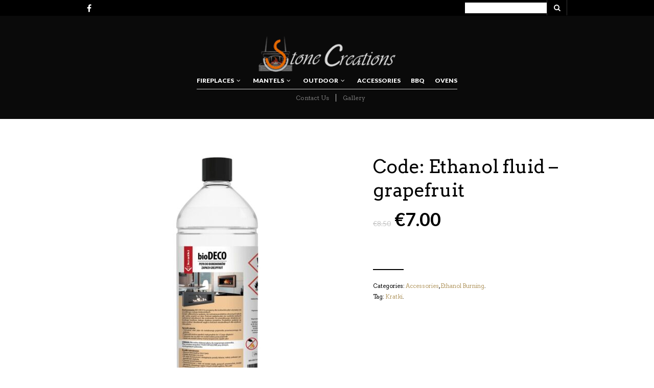

--- FILE ---
content_type: text/html; charset=UTF-8
request_url: https://www.stonecreations.com.mt/product/code-ethanol-fluid-grapefruit/
body_size: 19449
content:

<!DOCTYPE html>
<!--[if IE 8 ]><html class="ie ie8" lang="en"
	prefix="og: https://ogp.me/ns#" > <![endif]-->
<!--[if (gte IE 9)|!(IE)]><!--><html lang="en"
	prefix="og: https://ogp.me/ns#" > <!--<![endif]--><head>

<meta charset="UTF-8" />
<meta name="viewport" content="width=device-width, initial-scale=1, minimum-scale=1, maximum-scale=1, user-scalable=no" />

<link rel="profile" href="http://gmpg.org/xfn/11" />
<link rel="pingback" href="https://www.stonecreations.com.mt/xmlrpc.php" />

<!-- ******************************************************************** -->
<!-- ************************ Custom Favicon **************************** -->
<!-- ******************************************************************** -->


<link rel="shortcut icon" href="https://www.stonecreations.com.mt/wp-content/uploads/2016/11/favicon.ico" />

<!-- <script type="text/javascript" src="https://maps.googleapis.com/maps/api/js"></script> -->

<!-- ******************************************************************** -->
<!-- *********************** Custom Javascript ************************** -->
<!-- ******************************************************************** -->

	<script type="text/javascript">
					
//JavaScript goes here

</script>
<!-- ******************************************************************** -->
<!-- *********************** WordPress wp_head() ************************ -->
<!-- ******************************************************************** -->
	
<title>Code: Ethanol fluid – grapefruit - Stone Creations</title>

		<!-- All in One SEO 4.1.5.3 -->
		<meta name="description" content="Ethanol fluid – grapefruit Ecological source of energy: liquid for bio-fireplaces – aromatic –grapefruit– 1L package. Technical data Accessories for bio fireplaces fuel Advantages A special liquid with the scent of sweet fruit for use in fireplaces as an ecological source of energy. Obtained from biological alcohol, it burns completely, leaving no odor or smoke. The product of combustion" />
		<meta name="robots" content="max-image-preview:large" />
		<link rel="canonical" href="https://www.stonecreations.com.mt/product/code-ethanol-fluid-grapefruit/" />
		<meta property="og:locale" content="en_US" />
		<meta property="og:site_name" content="Stone Creations - Stone Creations" />
		<meta property="og:type" content="article" />
		<meta property="og:title" content="Code: Ethanol fluid – grapefruit - Stone Creations" />
		<meta property="og:description" content="Ethanol fluid – grapefruit Ecological source of energy: liquid for bio-fireplaces – aromatic –grapefruit– 1L package. Technical data Accessories for bio fireplaces fuel Advantages A special liquid with the scent of sweet fruit for use in fireplaces as an ecological source of energy. Obtained from biological alcohol, it burns completely, leaving no odor or smoke. The product of combustion" />
		<meta property="og:url" content="https://www.stonecreations.com.mt/product/code-ethanol-fluid-grapefruit/" />
		<meta property="article:published_time" content="2020-11-08T15:53:50+00:00" />
		<meta property="article:modified_time" content="2020-11-08T15:53:51+00:00" />
		<meta property="article:publisher" content="https://www.facebook.com/StoneCreationsMalta/" />
		<meta name="twitter:card" content="summary" />
		<meta name="twitter:domain" content="www.stonecreations.com.mt" />
		<meta name="twitter:title" content="Code: Ethanol fluid – grapefruit - Stone Creations" />
		<meta name="twitter:description" content="Ethanol fluid – grapefruit Ecological source of energy: liquid for bio-fireplaces – aromatic –grapefruit– 1L package. Technical data Accessories for bio fireplaces fuel Advantages A special liquid with the scent of sweet fruit for use in fireplaces as an ecological source of energy. Obtained from biological alcohol, it burns completely, leaving no odor or smoke. The product of combustion" />
		<script type="application/ld+json" class="aioseo-schema">
			{"@context":"https:\/\/schema.org","@graph":[{"@type":"WebSite","@id":"https:\/\/www.stonecreations.com.mt\/#website","url":"https:\/\/www.stonecreations.com.mt\/","name":"Stone Creations","description":"Stone Creations","inLanguage":"en","publisher":{"@id":"https:\/\/www.stonecreations.com.mt\/#person"}},{"@type":"BreadcrumbList","@id":"https:\/\/www.stonecreations.com.mt\/product\/code-ethanol-fluid-grapefruit\/#breadcrumblist","itemListElement":[{"@type":"ListItem","@id":"https:\/\/www.stonecreations.com.mt\/#listItem","position":1,"item":{"@type":"WebPage","@id":"https:\/\/www.stonecreations.com.mt\/","name":"Home","description":"Stone Creations Top European quality Fireplaces, Stoves, Ovens, BBQs, and Accessories! Malta","url":"https:\/\/www.stonecreations.com.mt\/"},"nextItem":"https:\/\/www.stonecreations.com.mt\/product\/code-ethanol-fluid-grapefruit\/#listItem"},{"@type":"ListItem","@id":"https:\/\/www.stonecreations.com.mt\/product\/code-ethanol-fluid-grapefruit\/#listItem","position":2,"item":{"@type":"WebPage","@id":"https:\/\/www.stonecreations.com.mt\/product\/code-ethanol-fluid-grapefruit\/","name":"Code: Ethanol fluid - grapefruit","description":"Ethanol fluid \u2013 grapefruit Ecological source of energy: liquid for bio-fireplaces \u2013 aromatic \u2013grapefruit\u2013 1L package. Technical data Accessories for bio fireplaces fuel Advantages A special liquid with the scent of sweet fruit for use in fireplaces as an ecological source of energy. Obtained from biological alcohol, it burns completely, leaving no odor or smoke. The product of combustion","url":"https:\/\/www.stonecreations.com.mt\/product\/code-ethanol-fluid-grapefruit\/"},"previousItem":"https:\/\/www.stonecreations.com.mt\/#listItem"}]},{"@type":"Person","@id":"https:\/\/www.stonecreations.com.mt\/author\/chris\/#author","url":"https:\/\/www.stonecreations.com.mt\/author\/chris\/","name":"chris spiteri","image":{"@type":"ImageObject","@id":"https:\/\/www.stonecreations.com.mt\/product\/code-ethanol-fluid-grapefruit\/#authorImage","url":"https:\/\/secure.gravatar.com\/avatar\/e44c4599cd37b5df81ae26ec2d38a9b6?s=96&d=mm&r=g","width":96,"height":96,"caption":"chris spiteri"},"sameAs":["https:\/\/www.facebook.com\/StoneCreationsMalta\/"]},{"@type":"ItemPage","@id":"https:\/\/www.stonecreations.com.mt\/product\/code-ethanol-fluid-grapefruit\/#itempage","url":"https:\/\/www.stonecreations.com.mt\/product\/code-ethanol-fluid-grapefruit\/","name":"Code: Ethanol fluid \u2013 grapefruit - Stone Creations","description":"Ethanol fluid \u2013 grapefruit Ecological source of energy: liquid for bio-fireplaces \u2013 aromatic \u2013grapefruit\u2013 1L package. Technical data Accessories for bio fireplaces fuel Advantages A special liquid with the scent of sweet fruit for use in fireplaces as an ecological source of energy. Obtained from biological alcohol, it burns completely, leaving no odor or smoke. The product of combustion","inLanguage":"en","isPartOf":{"@id":"https:\/\/www.stonecreations.com.mt\/#website"},"breadcrumb":{"@id":"https:\/\/www.stonecreations.com.mt\/product\/code-ethanol-fluid-grapefruit\/#breadcrumblist"},"author":"https:\/\/www.stonecreations.com.mt\/author\/chris\/#author","creator":"https:\/\/www.stonecreations.com.mt\/author\/chris\/#author","image":{"@type":"ImageObject","@id":"https:\/\/www.stonecreations.com.mt\/#mainImage","url":"https:\/\/www.stonecreations.com.mt\/wp-content\/uploads\/2020\/11\/www-akcesoria-biokominki-paliwo-bio-deco-grejpfrut-960-960-1-0-0.jpg","width":960,"height":960},"primaryImageOfPage":{"@id":"https:\/\/www.stonecreations.com.mt\/product\/code-ethanol-fluid-grapefruit\/#mainImage"},"datePublished":"2020-11-08T15:53:50+00:00","dateModified":"2020-11-08T15:53:51+00:00"}]}
		</script>
		<!-- All in One SEO -->

<link rel='dns-prefetch' href='//www.google.com' />
<link rel='dns-prefetch' href='//www.youtube.com' />
<link rel='dns-prefetch' href='//fonts.googleapis.com' />
<link rel='dns-prefetch' href='//s.w.org' />
<link rel="alternate" type="application/rss+xml" title="Stone Creations &raquo; Feed" href="https://www.stonecreations.com.mt/feed/" />
<link rel="alternate" type="application/rss+xml" title="Stone Creations &raquo; Comments Feed" href="https://www.stonecreations.com.mt/comments/feed/" />
		<!-- This site uses the Google Analytics by MonsterInsights plugin v8.3.0 - Using Analytics tracking - https://www.monsterinsights.com/ -->
		<!-- Note: MonsterInsights is not currently configured on this site. The site owner needs to authenticate with Google Analytics in the MonsterInsights settings panel. -->
					<!-- No UA code set -->
				<!-- / Google Analytics by MonsterInsights -->
				<script type="text/javascript">
			window._wpemojiSettings = {"baseUrl":"https:\/\/s.w.org\/images\/core\/emoji\/12.0.0-1\/72x72\/","ext":".png","svgUrl":"https:\/\/s.w.org\/images\/core\/emoji\/12.0.0-1\/svg\/","svgExt":".svg","source":{"concatemoji":"https:\/\/www.stonecreations.com.mt\/wp-includes\/js\/wp-emoji-release.min.js?ver=5.3.17"}};
			!function(e,a,t){var n,r,o,i=a.createElement("canvas"),p=i.getContext&&i.getContext("2d");function s(e,t){var a=String.fromCharCode;p.clearRect(0,0,i.width,i.height),p.fillText(a.apply(this,e),0,0);e=i.toDataURL();return p.clearRect(0,0,i.width,i.height),p.fillText(a.apply(this,t),0,0),e===i.toDataURL()}function c(e){var t=a.createElement("script");t.src=e,t.defer=t.type="text/javascript",a.getElementsByTagName("head")[0].appendChild(t)}for(o=Array("flag","emoji"),t.supports={everything:!0,everythingExceptFlag:!0},r=0;r<o.length;r++)t.supports[o[r]]=function(e){if(!p||!p.fillText)return!1;switch(p.textBaseline="top",p.font="600 32px Arial",e){case"flag":return s([127987,65039,8205,9895,65039],[127987,65039,8203,9895,65039])?!1:!s([55356,56826,55356,56819],[55356,56826,8203,55356,56819])&&!s([55356,57332,56128,56423,56128,56418,56128,56421,56128,56430,56128,56423,56128,56447],[55356,57332,8203,56128,56423,8203,56128,56418,8203,56128,56421,8203,56128,56430,8203,56128,56423,8203,56128,56447]);case"emoji":return!s([55357,56424,55356,57342,8205,55358,56605,8205,55357,56424,55356,57340],[55357,56424,55356,57342,8203,55358,56605,8203,55357,56424,55356,57340])}return!1}(o[r]),t.supports.everything=t.supports.everything&&t.supports[o[r]],"flag"!==o[r]&&(t.supports.everythingExceptFlag=t.supports.everythingExceptFlag&&t.supports[o[r]]);t.supports.everythingExceptFlag=t.supports.everythingExceptFlag&&!t.supports.flag,t.DOMReady=!1,t.readyCallback=function(){t.DOMReady=!0},t.supports.everything||(n=function(){t.readyCallback()},a.addEventListener?(a.addEventListener("DOMContentLoaded",n,!1),e.addEventListener("load",n,!1)):(e.attachEvent("onload",n),a.attachEvent("onreadystatechange",function(){"complete"===a.readyState&&t.readyCallback()})),(n=t.source||{}).concatemoji?c(n.concatemoji):n.wpemoji&&n.twemoji&&(c(n.twemoji),c(n.wpemoji)))}(window,document,window._wpemojiSettings);
		</script>
		<style type="text/css">
img.wp-smiley,
img.emoji {
	display: inline !important;
	border: none !important;
	box-shadow: none !important;
	height: 1em !important;
	width: 1em !important;
	margin: 0 .07em !important;
	vertical-align: -0.1em !important;
	background: none !important;
	padding: 0 !important;
}
</style>
	<link rel='stylesheet' id='wp-block-library-css'  href='https://www.stonecreations.com.mt/wp-includes/css/dist/block-library/style.min.css?ver=5.3.17' type='text/css' media='all' />
<link rel='stylesheet' id='wc-block-style-css'  href='https://www.stonecreations.com.mt/wp-content/plugins/woocommerce/packages/woocommerce-blocks/build/style.css?ver=2.5.11' type='text/css' media='all' />
<link rel='stylesheet' id='rs-plugin-settings-css'  href='https://www.stonecreations.com.mt/wp-content/plugins/revslider/public/assets/css/settings.css?ver=5.3.0.2' type='text/css' media='all' />
<style id='rs-plugin-settings-inline-css' type='text/css'>
#rs-demo-id {}
</style>
<link rel='stylesheet' id='woocommerce-layout-css'  href='https://www.stonecreations.com.mt/wp-content/plugins/woocommerce/assets/css/woocommerce-layout.css?ver=3.9.2' type='text/css' media='all' />
<link rel='stylesheet' id='woocommerce-smallscreen-css'  href='https://www.stonecreations.com.mt/wp-content/plugins/woocommerce/assets/css/woocommerce-smallscreen.css?ver=3.9.2' type='text/css' media='only screen and (max-width: 768px)' />
<link rel='stylesheet' id='woocommerce-general-css'  href='https://www.stonecreations.com.mt/wp-content/plugins/woocommerce/assets/css/woocommerce.css?ver=3.9.2' type='text/css' media='all' />
<style id='woocommerce-inline-inline-css' type='text/css'>
.woocommerce form .form-row .required { visibility: visible; }
</style>
<link rel='stylesheet' id='theretailer-googlefonts-css'  href='https://fonts.googleapis.com/css?family=Lato%3A300%2C300italic%2C400%2C400italic%2C700%2C700italic%2C900%2C900italic%7CArvo%3A300%2C300italic%2C400%2C400italic%2C700%2C700italic%2C900%2C900italic%27+rel%3D%27stylesheet%27+type%3D%27text%2Fcss&#038;ver=5.3.17' type='text/css' media='all' />
<link rel='stylesheet' id='getbowtied-font-awesome-css'  href='https://www.stonecreations.com.mt/wp-content/themes/theretailer/fonts/font-awesome/css/font-awesome.min.css?ver=4.6.3' type='text/css' media='all' />
<link rel='stylesheet' id='getbowtied-fonts-css'  href='https://www.stonecreations.com.mt/wp-content/themes/theretailer/fonts/getbowtied-fonts/style.css?ver=1.0' type='text/css' media='all' />
<link rel='stylesheet' id='linea-fonts-css'  href='https://www.stonecreations.com.mt/wp-content/themes/theretailer/fonts/linea-fonts/styles.css?ver=1.0' type='text/css' media='all' />
<link rel='stylesheet' id='owl-carousel-css'  href='https://www.stonecreations.com.mt/wp-content/themes/theretailer/css/owl/owl.carousel.css?ver=v1.3.3' type='text/css' media='all' />
<link rel='stylesheet' id='select2-css'  href='https://www.stonecreations.com.mt/wp-content/plugins/woocommerce/assets/css/select2.css?ver=3.9.2' type='text/css' media='all' />
<link rel='stylesheet' id='fresco-css'  href='https://www.stonecreations.com.mt/wp-content/themes/theretailer/css/fresco/fresco.css?ver=1.2.7' type='text/css' media='all' />
<link rel='stylesheet' id='swiper-slider-css'  href='https://www.stonecreations.com.mt/wp-content/themes/theretailer/css/swiper.css?ver=3.3.1' type='text/css' media='all' />
<link rel='stylesheet' id='stylesheet-css'  href='https://www.stonecreations.com.mt/wp-content/themes/theretailer/style.css' type='text/css' media='all' />
<script type='text/javascript' src='https://www.stonecreations.com.mt/wp-includes/js/jquery/jquery.js?ver=1.12.4-wp'></script>
<script type='text/javascript' src='https://www.stonecreations.com.mt/wp-includes/js/jquery/jquery-migrate.min.js?ver=1.4.1'></script>
<script type='text/javascript' src='https://www.stonecreations.com.mt/wp-content/plugins/revslider/public/assets/js/jquery.themepunch.tools.min.js?ver=5.3.0.2'></script>
<script type='text/javascript' src='https://www.stonecreations.com.mt/wp-content/plugins/revslider/public/assets/js/jquery.themepunch.revolution.min.js?ver=5.3.0.2'></script>
<script type='text/javascript' src='https://www.stonecreations.com.mt/wp-content/plugins/woocommerce/assets/js/jquery-blockui/jquery.blockUI.min.js?ver=2.70'></script>
<script type='text/javascript'>
/* <![CDATA[ */
var wc_add_to_cart_params = {"ajax_url":"\/wp-admin\/admin-ajax.php","wc_ajax_url":"\/?wc-ajax=%%endpoint%%","i18n_view_cart":"View cart","cart_url":"https:\/\/www.stonecreations.com.mt\/cart\/","is_cart":"","cart_redirect_after_add":"no"};
/* ]]> */
</script>
<script type='text/javascript' src='https://www.stonecreations.com.mt/wp-content/plugins/woocommerce/assets/js/frontend/add-to-cart.min.js?ver=3.9.2'></script>
<script type='text/javascript' src='https://www.stonecreations.com.mt/wp-content/plugins/js_composer/assets/js/vendors/woocommerce-add-to-cart.js?ver=4.12'></script>
<link rel='https://api.w.org/' href='https://www.stonecreations.com.mt/wp-json/' />
<link rel="EditURI" type="application/rsd+xml" title="RSD" href="https://www.stonecreations.com.mt/xmlrpc.php?rsd" />
<link rel="wlwmanifest" type="application/wlwmanifest+xml" href="https://www.stonecreations.com.mt/wp-includes/wlwmanifest.xml" /> 
<meta name="generator" content="WordPress 5.3.17" />
<meta name="generator" content="WooCommerce 3.9.2" />
<link rel='shortlink' href='https://www.stonecreations.com.mt/?p=13447' />
<link rel="alternate" type="application/json+oembed" href="https://www.stonecreations.com.mt/wp-json/oembed/1.0/embed?url=https%3A%2F%2Fwww.stonecreations.com.mt%2Fproduct%2Fcode-ethanol-fluid-grapefruit%2F" />
<link rel="alternate" type="text/xml+oembed" href="https://www.stonecreations.com.mt/wp-json/oembed/1.0/embed?url=https%3A%2F%2Fwww.stonecreations.com.mt%2Fproduct%2Fcode-ethanol-fluid-grapefruit%2F&#038;format=xml" />
<style>:root {
			--lazy-loader-animation-duration: 300ms;
		}
		  
		.lazyload {
	display: block;
}

.lazyload,
        .lazyloading {
			opacity: 0;
		}


		.lazyloaded {
			opacity: 1;
			transition: opacity 300ms;
			transition: opacity var(--lazy-loader-animation-duration);
		}.lazyloading {
	color: transparent;
	opacity: 1;
	transition: opacity 300ms;
	transition: opacity var(--lazy-loader-animation-duration);
	background: url("data:image/svg+xml,%3Csvg%20width%3D%2244%22%20height%3D%2244%22%20xmlns%3D%22http%3A%2F%2Fwww.w3.org%2F2000%2Fsvg%22%20stroke%3D%22%23333333%22%3E%3Cg%20fill%3D%22none%22%20fill-rule%3D%22evenodd%22%20stroke-width%3D%222%22%3E%3Ccircle%20cx%3D%2222%22%20cy%3D%2222%22%20r%3D%221%22%3E%3Canimate%20attributeName%3D%22r%22%20begin%3D%220s%22%20dur%3D%221.8s%22%20values%3D%221%3B%2020%22%20calcMode%3D%22spline%22%20keyTimes%3D%220%3B%201%22%20keySplines%3D%220.165%2C%200.84%2C%200.44%2C%201%22%20repeatCount%3D%22indefinite%22%2F%3E%3Canimate%20attributeName%3D%22stroke-opacity%22%20begin%3D%220s%22%20dur%3D%221.8s%22%20values%3D%221%3B%200%22%20calcMode%3D%22spline%22%20keyTimes%3D%220%3B%201%22%20keySplines%3D%220.3%2C%200.61%2C%200.355%2C%201%22%20repeatCount%3D%22indefinite%22%2F%3E%3C%2Fcircle%3E%3Ccircle%20cx%3D%2222%22%20cy%3D%2222%22%20r%3D%221%22%3E%3Canimate%20attributeName%3D%22r%22%20begin%3D%22-0.9s%22%20dur%3D%221.8s%22%20values%3D%221%3B%2020%22%20calcMode%3D%22spline%22%20keyTimes%3D%220%3B%201%22%20keySplines%3D%220.165%2C%200.84%2C%200.44%2C%201%22%20repeatCount%3D%22indefinite%22%2F%3E%3Canimate%20attributeName%3D%22stroke-opacity%22%20begin%3D%22-0.9s%22%20dur%3D%221.8s%22%20values%3D%221%3B%200%22%20calcMode%3D%22spline%22%20keyTimes%3D%220%3B%201%22%20keySplines%3D%220.3%2C%200.61%2C%200.355%2C%201%22%20repeatCount%3D%22indefinite%22%2F%3E%3C%2Fcircle%3E%3C%2Fg%3E%3C%2Fsvg%3E") no-repeat;
	background-size: 2em 2em;
	background-position: center center;
}

.lazyloaded {
	animation-name: loaded;
	animation-duration: 300ms;
	animation-duration: var(--lazy-loader-animation-duration);
	transition: none;
}

@keyframes loaded {
	from {
		opacity: 0;
	}

	to {
		opacity: 1;
	}
}</style><noscript><style>.lazyload { display: none; } .lazyload[class*="lazy-loader-background-element-"] { display: block; opacity: 1; }</style></noscript><!-- Analytics by WP-Statistics v12.6.12 - https://wp-statistics.com/ -->
		<script>
			document.documentElement.className = document.documentElement.className.replace( 'no-js', 'js' );
		</script>
				<style>
			.no-js img.lazyload { display: none; }
			figure.wp-block-image img.lazyloading { min-width: 150px; }
							.lazyload, .lazyloading { opacity: 0; }
				.lazyloaded {
					opacity: 1;
					transition: opacity 400ms;
					transition-delay: 0ms;
				}
					</style>
		    <script type="text/javascript">
        var theretailer_ajaxurl = '/wp-admin/admin-ajax.php';
    </script>
	<noscript><style>.woocommerce-product-gallery{ opacity: 1 !important; }</style></noscript>
	<style type="text/css">.recentcomments a{display:inline !important;padding:0 !important;margin:0 !important;}</style><meta name="generator" content="Powered by Visual Composer - drag and drop page builder for WordPress."/>
<!--[if lte IE 9]><link rel="stylesheet" type="text/css" href="https://www.stonecreations.com.mt/wp-content/plugins/js_composer/assets/css/vc_lte_ie9.min.css" media="screen"><![endif]--><!--[if IE  8]><link rel="stylesheet" type="text/css" href="https://www.stonecreations.com.mt/wp-content/plugins/js_composer/assets/css/vc-ie8.min.css" media="screen"><![endif]--><meta name="generator" content="Powered by Slider Revolution 5.3.0.2 - responsive, Mobile-Friendly Slider Plugin for WordPress with comfortable drag and drop interface." />
	
	<!-- ******************************************************************** -->
	<!-- Custom CSS Codes -->
	<!-- ******************************************************************** -->
    
    	
		<style>
	.product_item .star-rating,
	.products_slider_item .star-rating {
		display:none !important;
	}
	</style>
		
	
	<!--woocommerce rating-->
	
			
		<!--rating dashes-->
		<style>
			
			.reviews_nr {
				display:inline-block;
				float:left;
				font-size:13px;
				padding:1px 10px 0 0;
			}
			
			.woocommerce .product_item .star-rating,
			.woocommerce-page .product_item .star-rating {
				float: none;
				height: 15px;
				margin-top: -3px;
			}
			
			.woocommerce div.product .woocommerce-product-rating
			{
				margin-bottom: 20px;
			}
			
			.woocommerce .woocommerce-product-rating .star-rating
			{
				display: inline-block;
				float: none;
				margin: 2px 10px 2px 0;
			}
			
			.star-rating {
				/*float: right;*/
				/*display:inline-block;*/
				float:none;
				display:block;
				width: 80px !important;
				height: 16px;
				margin:0;
				background: url('https://www.stonecreations.com.mt/wp-content/themes/theretailer/images/star.png') repeat-x left 0 !important;
			}
			
			.star-rating span {
				background: url('https://www.stonecreations.com.mt/wp-content/themes/theretailer/images/star.png') repeat-x left -32px !important;
				height: 0;
				padding-top: 16px;
				overflow: hidden;
				float: left;
			}
			
			.after_title_reviews .star-rating {
				/*float: right;*/
				/*display:inline-block;*/
				float:left;
				display:block;
				width: 80px;
				height: 16px;
				margin: 0;
				background: url('https://www.stonecreations.com.mt/wp-content/themes/theretailer/images/star.png') repeat-x left 0 !important;
			}
			
			.woocommerce .star-rating span:before,
			.woocommerce-page .star-rating span:before {
				content: "" !important;
			}
			
			.woocommerce .star-rating:before,
			.woocommerce-page .star-rating:before {
				content: "" !important;
			}
			
			.widget .star-rating {
				/*float: right;*/
				/*display:inline-block;*/
				float:none !important;
				display:block !important;
				width: 80px !important;
				height: 16px !important;
				margin:-4px 0 0 80px !important;
				background: url('https://www.stonecreations.com.mt/wp-content/themes/theretailer/images/star.png') repeat-x left 0 !important;
			}
			
			.widget .star-rating span {
				background: url('https://www.stonecreations.com.mt/wp-content/themes/theretailer/images/star.png') repeat-x left -32px !important;
				height: 0 !important;
				padding-top: 16px !important;
				overflow: hidden !important;
				float: left !important;
			}
			
			p.stars span{
				/*width:80px !important;*/
				/*height:5px !important;*/
				position:relative !important;
				/*background:url(images/star.png) repeat-x left 0px !important;*/
				overflow:visible !important;
				/*padding-bottom:5px !important;*/
				margin-right: 0 !important;
			}
			
			p.stars span a:hover,
			p.stars span a:focus
			{
				background:url('https://www.stonecreations.com.mt/wp-content/themes/theretailer/images/star.png') repeat-x left -18px !important;
			}
			
			p.stars span a.active{
				background:url('https://www.stonecreations.com.mt/wp-content/themes/theretailer/images/star.png') repeat-x left -34px !important;
			}
			
			.woocommerce p.stars a,
			.woocommerce-page p.stars a {
				margin-right: 0;
			}
			
			.woocommerce p.stars:before,
			.woocommerce-page p.stars:before,
			.woocommerce p.stars:after,
			.woocommerce-page p.stars:after {
				content: "" !important;
			}
			
			.woocommerce p.stars a:before,
			.woocommerce-page p.stars a:before,
			.woocommerce p.stars a:after,
			.woocommerce-page p.stars a:after {
				content: "" !important;
			}
			
			.woocommerce p.stars, .woocommerce-page p.stars {
				/*width:80px !important;*/
			}
			
			.woocommerce p.stars a.star-1,
			.woocommerce-page p.stars a.star-1 {
				width: 16px !important;
				border:0;
				background:url('https://www.stonecreations.com.mt/wp-content/themes/theretailer/images/star.png') repeat-x left -2px;
				margin-right:5px;
			}
			
			.woocommerce p.stars a.star-2,
			.woocommerce-page p.stars a.star-2 {
				width: 32px !important;
				border:0;
				background:url('https://www.stonecreations.com.mt/wp-content/themes/theretailer/images/star.png') repeat-x left -2px;
				margin-right:5px;
			}
			
			.woocommerce p.stars a.star-3,
			.woocommerce-page p.stars a.star-3 {
				width: 48px !important;
				border:0;
				background:url('https://www.stonecreations.com.mt/wp-content/themes/theretailer/images/star.png') repeat-x left -2px;
				margin-right:5px;
			}
			
			.woocommerce p.stars a.star-4,
			.woocommerce-page p.stars a.star-4 {
				width: 64px !important;
				border:0;
				background:url('https://www.stonecreations.com.mt/wp-content/themes/theretailer/images/star.png') repeat-x left -2px;
				margin-right:5px;
			}
			
			.woocommerce p.stars a.star-5,
			.woocommerce-page p.stars a.star-5 {
				width: 80px !important;
				border:0;
				background:url('https://www.stonecreations.com.mt/wp-content/themes/theretailer/images/star.png') repeat-x left -2px;
				margin-right:5px;
			}

			.woocommerce .widget_rating_filter ul li .star-rating
			{
			    margin: -2px 0 0 0 !important;
			    top: 0px;
			    float: left !important;
			}
		</style>
		
		
	
		<style>
		.woocommerce-tabs .reviews_tab {
			visibility:hidden;
		}
	
		.woocommerce-product-rating,
		.woocommerce .woocommerce-product-rating,
		.woocommerce-tabs #reviews
		{
			display: none;
		}
	</style>
			
	<style>
	
	/***************************************************************/
	/****************************** Body ***************************/
	/***************************************************************/
	
	body {
				background-color:#fff;
					}
	
	/***************************************************************/
	/************************** Main font **************************/
	/***************************************************************/
	
	body,#respond #author,#respond #email,#respond #url,#respond #comment,.ctextfield,.cselect,.ctextarea,.ccheckbox_group label,.cradio_group label,.gbtr_light_footer_no_widgets,.gbtr_widget_footer_from_the_blog .gbtr_widget_item_title,.widget input[type=text],.widget input[type=password], .widget input[type=search], .widget select,.gbtr_tools_search_inputtext,.gbtr_second_menu,.gbtr_little_shopping_bag .overview,.gbtr_featured_section_title,h1.entry-title,h1.page-title,h1.entry-title a,h1.page-title a,em.items_found_cart,.product_item p,div.product .product_title,#content div.product .product_title,.gbtr_product_description,div.product form.cart .variations .value select,#content div.product form.cart .variations .value select,div.product div.product_meta,#content div.product div.product_meta,div.product .woocommerce_tabs .panel,#content div.product .woocommerce_tabs .panel,#content div.product div.product_meta,div.product .woocommerce-tabs .panel,#content div.product .woocommerce-tabs .panel,.coupon .input-text,.cart_totals .shipping td,.shipping_calculator h3,.checkout h3,.gbtr_checkout_method_header,.checkout .input-text,.checkout #shiptobilling label,table.shop_table tfoot .shipping td,.gbtr_checkout_login .input-text,table.my_account orders .order-number a,.myaccount_user,.order-info,.myaccount_user span,.order-info span,.gbtr_my_account_wrapper input,.gbtr_my_account_wrapper select,.gbtr_login_register_wrapper h2,.gbtr_login_register_wrapper input,.sf-menu li li a,div.product form.cart .variations .reset_variations,#content div.product form.cart .variations .reset_variations,.shortcode_banner_simple_inside h3,.shortcode_banner_simple_inside h3 strong,.woocommerce_message a.button,.mc_var_label,form .form-row .input-text,
	form .form-row textarea, form .form-row select,#icl_lang_sel_widget a,#megaMenu ul.megaMenu li li li a span, #megaMenu ul.megaMenu li li li span.um-anchoremulator span, .group_table .label a,.wpcf7 input,.wpcf7 textarea,#ship-to-different-address label,#ship-to-different-address .checkbox,
	.wpcf7 select, .cart_list_product_title, .wpb_tabs .ui-widget, .minicart_product, table.my_account_orders td.order-total, .select2-search input
	{
		font-family: 'Arvo', Arial, Helvetica, sans-serif !important;
	}
	
	/********************************************************************/
	/************************** Secondary font **************************/
	/********************************************************************/
	
	.shortcode_banner_simple_inside h4, .shortcode_banner_simple_height h4, .shortcode_banner_simple_bullet,.shortcode_banner_simple_height_bullet, .main-navigation .mega-menu > ul > li > a,.cbutton,.widget h4.widget-title,.widget input[type=submit],.widget.widget_shopping_cart .total,.widget.widget_shopping_cart .total strong,ul.product_list_widget span.amount,.gbtr_tools_info,.gbtr_tools_account,.gbtr_little_shopping_bag .title,.product_item h3,.product_item .price,a.button,button.button,input.button,#respond input#submit,#content input.button,div.product .product_brand,div.product .summary span.price,div.product .summary p.price,#content div.product .summary span.price,#content div.product .summary p.price,.quantity input.qty,#content .quantity input.qty,div.product form.cart .variations .label,#content div.product form.cart .variations .label,.gbtr_product_share ul li a,div.product .woocommerce_tabs ul.tabs li a,#content div.product .woocommerce_tabs ul.tabs li a,div.product .woocommerce-tabs ul.tabs li a,#content div.product .woocommerce-tabs ul.tabs li a,table.shop_table th,table.shop_table .product-name .category,table.shop_table td.product-subtotal,.coupon .button-coupon,.cart_totals th,.cart_totals td,form .form-row label,table.shop_table td.product-quantity,table.shop_table td.product-name .product_brand,table.shop_table td.product-total,table.shop_table tfoot th,table.shop_table tfoot td,.gbtr_checkout_method_content .title,.gbtr_left_column_my_account ul.menu_my_account,table.my_account_orders td.order-total,.minicart_total_checkout,.addresses .title h3,.sf-menu a,.shortcode_featured_1 a,.shortcode_tabgroup ul.tabs li a,.shortcode_our_services a,span.onsale,.product h3,#respond label,form label,form input[type=submit],.section_title,.entry-content-aside-title,.gbtr_little_shopping_bag_wrapper_mobiles span,.grtr_product_header_mobiles .price,.gbtr_footer_widget_copyrights,.woocommerce_message,.woocommerce_error,.woocommerce_info,.woocommerce-message,.woocommerce-error,.woocommerce-info,p.product,.empty_bag_button,.from_the_blog_date,.gbtr_dark_footer_wrapper .widget_nav_menu ul li,.widget.the_retailer_recent_posts .post_date,.theretailer_product_sort,.light_button,.dark_button,.light_grey_button,.dark_grey_button,.custom_button,.style_1 .products_slider_category,.style_1 .products_slider_price,.page_archive_subtitle,.mc_var_label,.theretailer_style_intro,.wpmega-link-title,#megaMenu h2.widgettitle,.group_table .price,.shopping_bag_centered_style,.customer_details dt,#lang_sel_footer,.out_of_stock_badge_single,.out_of_stock_badge_loop,.portfolio_categories li,#load-more-portfolio-items,.portfolio_details_item_cat,.yith-wcwl-add-button,table.shop_table .amount, .woocommerce table.shop_table .amount,.yith-wcwl-share h4,.wishlist-out-of-stock,.wishlist-in-stock,
	.orderby,em.items_found,.select2-results, .messagebox_text, .vc_progress_bar, .wpb_heading.wpb_pie_chart_heading, .shortcode_icon_box .icon_box_read_more, .vc_btn,  ul.cart_list .empty,.woocommerce ul.cart_list .empty, ul.cart_list .variation dt,  .tagcloud a, td.product-name dl.variation dt, .woocommerce td.product-name dl.variation dt, .trigger-share-list, .box-share-link, .woocommerce table.shop_table_responsive tr td:before, .woocommerce-page table.shop_table_responsive tr td:before, table.my_account_orders td.order-total .amount, .shipping-calculator-button, .gbtr_left_column_cart h3,
	.gbtr_left_column_cart h2, .gbtr_left_column_cart_shipping h3 a ,
	.vc_btn3,
	.woocommerce-cart .woocommerce .cart-collaterals h2,
	li.woocommerce-MyAccount-navigation-link a
	{
		font-family: 'Lato', Arial, Helvetica, sans-serif !important;
	}
	
	/********************************************************************/
	/*************************** Main Color *****************************/
	/********************************************************************/
	
	a,
	.default-slider-next i,
	.default-slider-prev i,
	li.product h3:hover,
	.product_item h3 a,
	div.product .product_brand,
	div.product div.product_meta a:hover,
	#content div.product div.product_meta a:hover,
	#reviews a,
	div.product .woocommerce_tabs .panel a,
	#content div.product .woocommerce_tabs .panel a,
	div.product .woocommerce-tabs .panel a,
	#content div.product .woocommerce-tabs .panel a,
	.product_navigation .nav-back a,
	table.shop_table td.product-name .product_brand,
	.woocommerce table.shop_table td.product-name .product_brand,
	table.my_account_orders td.order-actions a:hover,
	ul.digital-downloads li a:hover,
	.gbtr_login_register_switch ul li,
	.entry-meta a:hover,
	footer.entry-meta .comments-link a,
	#nav-below .nav-previous-single a:hover,
	#nav-below .nav-next-single a:hover,
	.gbtr_dark_footer_wrapper .widget_nav_menu ul li a:hover,
	.gbtr_dark_footer_wrapper a:hover,
	.shortcode_meet_the_team .role,
	.accordion .accordion-title a:hover,
	.testimonial_left_author h5,
	.testimonial_right_author h5,
	#comments a:hover,
	.portfolio_item a:hover,
	.emm-paginate a:hover span,
	.emm-paginate a:active span,
	.emm-paginate .emm-prev:hover,
	.emm-paginate .emm-next:hover,
	.mc_success_msg,
	.page_archive_items a:hover,
	.gbtr_product_share ul li a,
	div.product form.cart .variations .reset_variations,
	#content div.product form.cart .variations .reset_variations,
	table.my_account_orders .order-number a,
	.gbtr_dark_footer_wrapper .tagcloud a:hover,
	table.shop_table .product-name small a,
	.woocommerce table.shop_table .product-name small a,
	ul.gbtr_digital-downloads li a,
	div.product div.summary a,
	#content div.product div.summary a,
	.cart_list.product_list_widget .minicart_product,
	.shopping_bag_centered_style .minicart_product,
	.woocommerce .woocommerce-breadcrumb a,
	.woocommerce-page .woocommerce-breadcrumb a,
	.product_item:hover .add_to_wishlist:before,
	.product_item .image_container .yith-wcwl-wishlistaddedbrowse a:before,
	.product_item .image_container .yith-wcwl-wishlistexistsbrowse a:hover:before,
	.woocommerce .star-rating span,
	.woocommerce-page .star-rating span,
	.star-rating span,
	.woocommerce-page p.stars a:hover:after,
	.woocommerce-page p.stars .active:after,
	.woocommerce-cart .entry-content .woocommerce .actions input[type=submit],
	.cart-collaterals .woocommerce-shipping-calculator button
	{
		color:#b39964;
	}
	
	.shopping_bag_centered_style:hover,
	.sf-menu li > a:hover,
	.accordion .accordion-title a:hover,
	.gbtr_login_register_switch ul li,
	.woocommerce-checkout .woocommerce-info a,
	.main-navigation .mega-menu > ul > li > a:hover,
	.main-navigation > ul > li:hover > a
	{
		color:#b39964 !important;
	}
	
	.woocommerce_message, .woocommerce_error, .woocommerce_info,
	.woocommerce-message, .woocommerce-error, .woocommerce-info,
	form input[type=submit]:hover,
	.widget input[type=submit]:hover,
	.tagcloud a:hover,
	#wp-calendar tbody td a,
	.widget.the_retailer_recent_posts .post_date,
	a.button:hover,button.button:hover,input.button:hover,#respond input#submit:hover,#content input.button:hover,
	.myaccount_user,
	.order-info,
	.shortcode_featured_1 a:hover,
	.from_the_blog_date,
	.style_1 .products_slider_images,
	.portfolio_sep,
	.portfolio_details_sep,
	.gbtr_little_shopping_bag_wrapper_mobiles span,
	#mc_signup_submit:hover,
	.page_archive_date,
	.shopping_bag_mobile_style .gb_cart_contents_count,
	.shopping_bag_centered_style .items_number,
	.audioplayer-bar-played,
	.audioplayer-volume-adjust div div,
	#mobile_menu_overlay li a:hover,
	.addresses a:hover,
	#load-more-portfolio-items a:hover,
	.select2-results .select2-highlighted,
	.shortcode_icon_box .icon_box_read_more:hover,
	#nprogress .bar,
	.box-share-list,
	.woocommerce-cart a.button:hover,
	.main-navigation ul ul li a:hover
	{
		background: #b39964;
	}
	
	.woocommerce_message,
	.woocommerce-message,
	.gbtr_minicart_cart_but:hover,
	.gbtr_minicart_checkout_but:hover,
	span.onsale,
	.woocommerce span.onsale,
	.product_main_infos span.onsale,
	.quantity .minus:hover,
	#content .quantity .minus:hover,
	.quantity .plus:hover,
	#content .quantity .plus:hover,
	.single_add_to_cart_button:hover,
	.shortcode_getbowtied_slider .button:hover,
	.add_review .button:hover,
	#fancybox-close:hover,
	.shipping-calculator-form .button:hover,
	.coupon .button-coupon:hover,
	.gbtr_left_column_cart .update-button:hover,
	.gbtr_left_column_cart .checkout-button:hover,
	.button_create_account_continue:hover,
	.button_billing_address_continue:hover,
	.button_shipping_address_continue:hover,
	.button_order_review_continue:hover,
	#place_order:hover,
	.gbtr_my_account_button input:hover,
	.gbtr_track_order_button:hover,
	.gbtr_login_register_wrapper .button:hover,
	.gbtr_login_register_reg .button:hover,
	.gbtr_login_register_log .button:hover,
	p.product a:hover,
	#respond #submit:hover,
	.widget_shopping_cart .button:hover,
	.sf-menu li li a:hover,
	.lost_reset_password .button:hover,
	.widget_price_filter .price_slider_amount .button:hover,
	.gbtr_order_again_but:hover,
	.gbtr_save_but:hover,
	input.button:hover,#respond input#submit:hover,#content input.button:hover,
	.wishlist_table tr td .add_to_cart:hover,
	.vc_btn.vc_btn_xs:hover,
	.vc_btn.vc_btn_sm:hover,
	.vc_btn.vc_btn_md:hover,
	.vc_btn.vc_btn_lg:hover,
	.order-actions a:hover,
	.widget_price_filter .ui-slider .ui-slider-range,
	.woocommerce .widget_price_filter .ui-slider .ui-slider-range
	{
		background: #b39964 !important;
	}
	
	.widget.the_retailer_connect a:hover,
	.gbtr_login_register_switch .button:hover,
	.more-link,
	.gbtr_dark_footer_wrapper .button,
	.light_button:hover,
	.dark_button:hover,
	.light_grey_button:hover,
	.dark_grey_button:hover,
	.gbtr_little_shopping_bag_wrapper_mobiles:hover,
	.menu_select.customSelectHover,
	.gbtr_tools_account.menu-hidden .topbar-menu li a:hover,
	.woocommerce-cart .wc-proceed-to-checkout a.checkout-button
	{
		background-color:#b39964;
	}
	
	.widget_layered_nav ul li.chosen a,
	.widget_layered_nav_filters ul li.chosen a,
	a.button.added::before,
	button.button.added::before,
	input.button.added::before,
	#respond input#submit.added::before,
	#content input.button.added::before,
	.woocommerce a.button.added::before,
	.woocommerce button.button.added::before,
	.woocommerce input.button.added::before,
	.woocommerce #respond input#submit.added::before,
	.woocommerce #content input.button.added::before,
	.custom_button:hover
	{
		background-color:#b39964 !important;
	}
	
	.tagcloud a:hover,
	.woocommerce-cart .entry-content .woocommerce .actions input[type=submit],
	.cart-collaterals .woocommerce-shipping-calculator button
	{
		border: 1px solid #b39964 !important;
	}
	
	.gbtr_tools_account.menu-hidden .topbar-menu
	{
		border-color: #b39964 #cccccc #cccccc;
	}
	
	.tagcloud a:hover,
	.widget_layered_nav ul li.chosen a,
	.widget_layered_nav_filters ul li.chosen a
	{
		border: 1px solid #b39964 !important;
	}
	
	.widget.the_retailer_connect a:hover,
	.default-slider-next,
	.default-slider-prev,
	.shortcode_featured_1 a:hover,
	.light_button:hover,
	.dark_button:hover,
	.light_grey_button:hover,
	.dark_grey_button:hover,
	.emm-paginate a:hover span,
	.emm-paginate a:active span,
	.shortcode_icon_box .icon_box_read_more:hover
	{
		border-color:#b39964;
	}
	
	.custom_button:hover,
	.vc_btn.vc_btn_xs:hover,
	.vc_btn.vc_btn_sm:hover,
	.vc_btn.vc_btn_md:hover,
	.vc_btn.vc_btn_lg:hover
	{
		border-color:#b39964 !important;
	}
	
	.product_type_simple,
	.product_type_variable,
	.myaccount_user:after,
	.order-info:after
	{
		border-bottom-color:#b39964 !important;
	}
	
	.first-navigation ul ul,
	.secondary-navigation ul ul
	{
		border-top-color:#b39964;
	}
	
	#megaMenu ul.megaMenu > li.ss-nav-menu-mega > ul.sub-menu-1, 
	#megaMenu ul.megaMenu li.ss-nav-menu-reg ul.sub-menu ,
	.menu_centered_style .gbtr_minicart 
	{
		border-top-color:#b39964 !important;
	}
	
	#nprogress .spinner-icon {
		border-top-color: #b39964;
		border-left-color: #b39964;
	}
	
	
	
	/********************************************************************/
	/************************ Secondary Color ***************************/
	/********************************************************************/
	
	
	.sf-menu a,
	.sf-menu a:visited,
	.sf-menu li li a,
	.widget h4.widget-title,
	h1.entry-title,
	h1.page-title,
	h1.entry-title a,
	h1.page-title a,
	.entry-content h1,
	.entry-content h2,
	.entry-content h3,
	.entry-content h4,
	.entry-content h5,
	.entry-content h6,
	.gbtr_little_shopping_bag .title a,
	.theretailer_product_sort,
	.shipping_calculator h3 a,
	.shortcode_featured_1 a,
	.shortcode_tabgroup ul.tabs li.active a,
	ul.product_list_widget span.amount,
	.woocommerce ul.product_list_widget span.amount
	{
		color:#000;
	}
	
	
	
	/********************************************************************/
	/****************************** Wrapper *****************************/
	/********************************************************************/
	
	#global_wrapper {
		margin:0 auto;	
					width:100%;
			
	}
	
	/********************************************************************/
	/****************************** Top Bar *****************************/
	/********************************************************************/
	
		.gbtr_tools_wrapper {
		background:#000;
	}
		
		.gbtr_tools_wrapper,
	.gbtr_tools_account ul li a,
	.logout_link,
	.gbtr_tools_search_inputbutton,
	.top-bar-menu-trigger,
	.top-bar-menu-trigger-mobile,
	.gbtr_tools_search_trigger,
	.gbtr_tools_search_trigger_mobile
	{
		color:#fff;
	}
		
		.gbtr_tools_info,
	.gbtr_tools_account
	{
		font-size:10px;
	}
		
	/********************************************************************/
	/****************************** Header ******************************/
	/********************************************************************/
	
	.gbtr_header_wrapper {
				padding-top:40px;
				
				padding-bottom:20px;
				
		background-color:#0a0a0a;
	}
	
	.sf-menu a,
	.sf-menu a:visited,
	.shopping_bag_centered_style,
	.main-navigation .mega-menu > ul > li > a,
	.main-navigation .mega-menu > ul > li > a:visited
	{
		color: #ffffff;
	}
	
	
	.main-navigation ul ul li a,
	.main-navigation ul ul li a:visited,
	.gbtr_second_menu li a {
		color: #777;
	}
	
		.sf-menu a,
	.main-navigation .mega-menu > ul > li > a,
	.shopping_bag_centered_style
	{
		font-size:12px;
	}
		
		.gbtr_second_menu {
		font-size:12px;
	}
		
	/********************************************************************/
	/************************** Light footer ****************************/
	/********************************************************************/
	
	.gbtr_light_footer_wrapper,
	.gbtr_light_footer_no_widgets {
		background-color:#f4f4f4;
	}
	
	/********************************************************************/
	/************************** Dark footer *****************************/
	/********************************************************************/
	
	.gbtr_dark_footer_wrapper,
	.gbtr_dark_footer_wrapper .tagcloud a,
	.gbtr_dark_footer_no_widgets {
		background-color:#000;
	}
	
	.gbtr_dark_footer_wrapper .widget h4.widget-title {
		border-bottom:2px solid #3d3d3d;
	}
	
	.gbtr_dark_footer_wrapper,
	.gbtr_dark_footer_wrapper .widget h4.widget-title,
	.gbtr_dark_footer_wrapper a,
	.gbtr_dark_footer_wrapper .widget ul li,
	.gbtr_dark_footer_wrapper .widget ul li a,
	.gbtr_dark_footer_wrapper .textwidget,
	.gbtr_dark_footer_wrapper #mc_subheader,
	.gbtr_dark_footer_wrapper ul.product_list_widget span.amount,
	.gbtr_dark_footer_wrapper .widget_calendar,
	.gbtr_dark_footer_wrapper .mc_var_label,
	.gbtr_dark_footer_wrapper .tagcloud a,
	.trigger-footer-widget-area
	{
		color:#fff;
	}
	
	.gbtr_dark_footer_wrapper ul.product_list_widget span.amount
	{
			color:#fff !important;
	}
	
	.gbtr_dark_footer_wrapper .widget input[type=text],
	.gbtr_dark_footer_wrapper .widget input[type=password],
	.gbtr_dark_footer_wrapper .tagcloud a
	{
		border: 1px solid #3d3d3d;
	}
	
	.gbtr_dark_footer_wrapper .widget ul li {
		border-bottom: 1px dotted #3d3d3d !important;
	}
	
	.gbtr_dark_footer_wrapper .widget.the_retailer_connect a {
		border-color:#000;
	}
	
	/********************************************************************/
	/********************** Mobiles Footer ******************************/
	/********************************************************************/
	
		
	/********************************************************************/
	/********************** Copyright footer ****************************/
	/********************************************************************/
	
	.gbtr_footer_wrapper {
		background:#ffffff;
	}
	
	.bottom_wrapper {
		border-top:2px solid #3d3d3d;
	}
	
	.gbtr_footer_widget_copyrights {
		color:#000000;
	}
	
	/********************************************************************/
	/******************* Background sprite normal ***********************/
	/********************************************************************/
	
	blockquote:before,
	.format-status .entry-content:before,
	.woocommerce_message::before,
	.woocommerce_error::before,
	.woocommerce_info::before,
	.woocommerce-message::before,
	.woocommerce-error::before,
	.woocommerce-info::before,
	.widget #searchform input[type=submit],
	.widget .woocommerce-product-search input[type=submit],
	.gbtr_little_shopping_bag .title,
	ul.cart_list .empty:before,
	.gbtr_product_sliders_header .big_arrow_right,
	.gbtr_items_sliders_header .big_arrow_right,
	.gbtr_product_sliders_header .big_arrow_right:hover,
	.gbtr_items_sliders_header .big_arrow_right:hover,
	.gbtr_product_sliders_header .big_arrow_left,
	.gbtr_items_sliders_header .big_arrow_left,
	.gbtr_product_sliders_header .big_arrow_left:hover,
	.gbtr_items_sliders_header .big_arrow_left:hover,
	.product_button a.button,
	.product_button button.button,
	.product_button input.button,
	.product_button #respond input#submit,
	.product_button #content input.button,
	.product_button a.button:hover,
	.product_button button.button:hover,
	.product_button input.button:hover,
	.product_button #respond input#submit:hover,
	.product_button #content input.button:hover,
	.product_type_simple,
	.product_type_variable,
	a.button.added::before,
	button.button.added::before,
	input.button.added::before,
	#respond input#submit.added::before,
	#content input.button.added::before,
	.gbtr_product_share ul li a.product_share_facebook:before,
	.gbtr_product_share ul li a.product_share_pinterest:before,
	.gbtr_product_share ul li a.product_share_email:before,
	.gbtr_product_share ul li a.product_share_twitter:before,
	.product_single_slider_previous,
	.product_single_slider_next,
	.product_navigation .nav-previous-single a,
	.product_navigation .nav-previous-single a:hover,
	.product_navigation .nav-next-single a,
	.product_navigation .nav-next-single a:hover,
	.gbtr_left_column_cart_sep,
	.empty_bag_icon,
	.checkout h3:after,
	.gbtr_checkout_method_header:after,
	#nav-below .nav-previous-single a .meta-nav,
	#nav-below .nav-previous-single a:hover .meta-nav,
	#nav-below .nav-next-single a .meta-nav,
	#nav-below .nav-next-single a:hover .meta-nav,
	.accordion .accordion-title:before,
	.accordion .accordion-title.active:before,
	.testimonial_left_content div:before,
	.testimonial_right_content div:before,
	.slide_everything .slide_everything_previous,
	.slide_everything .slide_everything_next,
	.products_slider_previous,
	.products_slider_next,
	.gbtr_little_shopping_bag_wrapper_mobiles,
	.menu_select,
	.theretailer_product_sort,
	.img_404,
	.widget ul li.recentcomments:before,
	#icl_lang_sel_widget a.lang_sel_sel,
	.cart-collaterals .wc-proceed-to-checkout:before
	{
				background-image:url(https://www.stonecreations.com.mt/wp-content/themes/theretailer/images/sprites.png) !important;
			}
	
		
	/********************************************************************/
	/************************* Flip products ****************************/
	/********************************************************************/
	
		@media only screen and (min-width: 719px) {
	
	/* Deprecated

	.image_container a {
		float: left;
		-webkit-perspective: 600px;
		-moz-perspective: 600px;
	}
	
	.image_container a .front {
		-webkit-transform: rotateX(0deg) rotateY(0deg);
		-webkit-backface-visibility: hidden;
	
		-moz-transform: rotateX(0deg) rotateY(0deg);
		-moz-backface-visibility: hidden;
	
		-o-transition: all .4s ease-in-out;
		-ms-transition: all .4s ease-in-out;
		-moz-transition: all .4s ease-in-out;
		-webkit-transition: all .4s ease-in-out;
		transition: all .4s ease-in-out;
	}
	
	.image_container a:hover .front {
		-webkit-transform: rotateY(180deg);
		-moz-transform: rotateY(180deg);
	}
	
	.image_container a .back {
		-webkit-transform: rotateY(-180deg);
		-webkit-transform-style: preserve-3d;
		-webkit-backface-visibility: hidden;
	
		-moz-transform: rotateY(-180deg);
		-moz-transform-style: preserve-3d;
		-moz-backface-visibility: hidden;
	
		-o-transition: all .4s ease-in-out;
		-ms-transition: all .4s ease-in-out;
		-moz-transition: all .4s ease-in-out;
		-webkit-transition: all .4s ease-in-out;
		transition: all .4s ease-in-out;
	}
	
	.image_container a:hover .back {
		-webkit-transform: rotateX(0deg) rotateY(0deg);
		-moz-transform: rotateX(0deg) rotateY(0deg);
		z-index:10;
		position:absolute;
	}

	*/

	.image_container a {
		float: left;
		/*-webkit-transform: translate3d(0, 0, 0);
		transform-style: preserve-3d;*/
		perspective: 600px;
		-webkit-perspective: 600px;
		/*-webkit-transform-style: preserve-3d;
		-webkit-transition: 0.1s;*/

	}

	.image_container a .front,
	.image_container a .back
	{
		backface-visibility: hidden;
		-webkit-backface-visibility: hidden;
		transition: 0.6s;
		-webkit-transition: 0.6s;
		transform-style: preserve-3d;
		-webkit-transform-style: preserve-3d;
	}

	.image_container a .front {
		z-index: 2;
		transform: rotateY(0deg);
		-webkit-transform: rotateY(0deg);
	}

	.image_container a .back {
		transform: rotateY(-180deg);
		-webkit-transform: rotateY(-180deg);
	}

	.image_container a:hover .back {
		transform: rotateY(0deg);
		-webkit-transform: rotateY(0deg);
	}
	
	.image_container a:hover .front {
	    transform: rotateY(180deg);
	    -webkit-transform: rotateY(180deg);
	}
	
		}
		
		
		
	
	/********************************************************************/
	/************************ Retina Stuff ******************************/
	/********************************************************************/
	
	@media only screen and (-webkit-min-device-pixel-ratio: 2), 
	only screen and (min-device-pixel-ratio: 2)
	{
		blockquote:before,
		.woocommerce_message::before,
		.woocommerce_error::before,
		.woocommerce_info::before,
		.woocommerce-message::before,
		.woocommerce-error::before,
		.woocommerce-info::before,
		.widget #searchform input[type=submit],
		.gbtr_little_shopping_bag .title,
		/*ul.cart_list .remove,
		ul.cart_list .empty:before,*/
		.gbtr_product_sliders_header .big_arrow_right,
		.gbtr_items_sliders_header .big_arrow_right,
		.gbtr_product_sliders_header .big_arrow_right:hover,
		.gbtr_items_sliders_header .big_arrow_right:hover,
		.gbtr_product_sliders_header .big_arrow_left,
		.gbtr_items_sliders_header .big_arrow_left,
		.gbtr_product_sliders_header .big_arrow_left:hover,
		.gbtr_items_sliders_header .big_arrow_left:hover,
		.product_button a.button,
		.product_button button.button,
		.product_button input.button,
		.product_button #respond input#submit,
		.product_button #content input.button,
		.product_button a.button:hover,
		.product_button button.button:hover,
		.product_button input.button:hover,
		.product_button #respond input#submit:hover,
		.product_button #content input.button:hover,
		.product_type_simple,
		.product_type_variable,
		a.button.added::before,
		button.button.added::before,
		input.button.added::before,
		#respond input#submit.added::before,
		#content input.button.added::before,
		.gbtr_product_share ul li a.product_share_facebook:before,
		.gbtr_product_share ul li a.product_share_pinterest:before,
		.gbtr_product_share ul li a.product_share_email:before,
		.gbtr_product_share ul li a.product_share_twitter:before,
		.product_single_slider_previous,
		.product_single_slider_next,
		.product_navigation .nav-previous-single a,
		.product_navigation .nav-previous-single a:hover,
		.product_navigation .nav-next-single a,
		.product_navigation .nav-next-single a:hover,
		/*table.shop_table a.remove,
		table.shop_table a.remove:hover,*/
		.gbtr_left_column_cart_sep,
		.empty_bag_icon,
		.checkout h3:after,
		.gbtr_checkout_method_header:after,
		#nav-below .nav-previous-single a .meta-nav,
		#nav-below .nav-previous-single a:hover .meta-nav,
		#nav-below .nav-next-single a .meta-nav,
		#nav-below .nav-next-single a:hover .meta-nav,
		.accordion .accordion-title:before,
		.accordion .accordion-title.active:before,
		.testimonial_left_content div:before,
		.testimonial_right_content div:before,
		.slide_everything .slide_everything_previous,
		.slide_everything .slide_everything_next,
		.products_slider_previous,
		.products_slider_next,
		.gbtr_little_shopping_bag_wrapper_mobiles,
		.menu_select,
		.theretailer_product_sort,
		.img_404,
		.widget ul li.recentcomments:before,
		#icl_lang_sel_widget a.lang_sel_sel,
		.trigger-footer-widget-icon
		{
						background-image:url(https://www.stonecreations.com.mt/wp-content/themes/theretailer/images/sprites@2x.png) !important;
						background-size:1000px 1000px !important;
		}
	}
	
	/********************************************************************/
	/************************* Custom CSS *******************************/
	/********************************************************************/
	
			.gbtr_footer_widget_credit_cards img{
max-height: 40px;
}

.gbtr_footer_widget_credit_cards {
width: 100%;
}		
		.woocommerce-breadcrumb {
		display:none;
	}
		
	</style>
	
	<noscript><style type="text/css"> .wpb_animate_when_almost_visible { opacity: 1; }</style></noscript></head>

<!-- *********************************************************************** -->
<!-- ********************* EVERYTHING STARTS HERE ************************** -->
<!-- *********************************************************************** -->

<body class="product-template-default single single-product postid-13447 theme-theretailer woocommerce woocommerce-page woocommerce-no-js wpb-js-composer js-comp-ver-4.12 vc_responsive">

	        
    <div id="global_wrapper">
    
      
        	<div class="gbtr_tools_wrapper">
    <div class="container_12">
        <div class="grid_6">
			<div class="top_bar_left">
				<a href="https://www.facebook.com/StoneCreationsMalta" target="_blank" class="social_media social_media_facebook"><i class="fa fa-facebook"></i></a>				
				<span class="gbtr_tools_info">
									</span>
		
			</div><!--.top_bar_left-->
        </div>
        <div class="grid_6">
            <div class="gbtr_tools_search open_always">
				<button class="gbtr_tools_search_trigger"><i class="fa fa-search"></i></button>
				<button class="gbtr_tools_search_trigger_mobile"><i class="fa fa-search"></i></button>
                <form method="get" action="https://www.stonecreations.com.mt">
                    <input class="gbtr_tools_search_inputtext" type="text" value="" name="s" id="s" />
                    <button type="submit" class="gbtr_tools_search_inputbutton"><i class="fa fa-search"></i></button>
                                        <input type="hidden" name="post_type" value="product">
                                    </form>
            </div>
            
					
						
			<div class="gbtr_tools_account desktop ">
				<ul class="topbar-menu">
															
									</ul>
			</div><!--.gbtr_tools_account-->
			        </div><!--.grid-8-->
    </div><!--.container-12-->
	
		
</div>    
        
        	<div class="menu_centered_style">
    <div class="gbtr_header_wrapper">
        <div class="container_12">
            
            <div class="grid_12 gbtr_logo_wrapper_centered">
                <a href="https://www.stonecreations.com.mt" class="gbtr_logo">
                <img  alt="" data-src="https://www.stonecreations.com.mt/wp-content/uploads/2016/12/logo3.png" class="lazyload" src="[data-uri]" /><noscript><img src="https://www.stonecreations.com.mt/wp-content/uploads/2016/12/logo3.png" alt="" /></noscript>
                </a>
            </div>
            
            <script type="text/javascript">
			//<![CDATA[
				
				// Set pixelRatio to 1 if the browser doesn't offer it up.
				var pixelRatio = !!window.devicePixelRatio ? window.devicePixelRatio : 1;
				
				logo_image = new Image();
				
				(function($){
					$(window).load(function(){
						
						if (pixelRatio > 1) {
							$('.gbtr_logo img').each(function() {
								
								var logo_image_width = $(this).width();
								var logo_image_height = $(this).height();
								
								$(this).css("width", logo_image_width);
								$(this).css("height", logo_image_height);
															});
						}
					
					})
				})(jQuery);
				
			//]]>
			</script>
            
            <div class="grid_12">
                
            <div class="grid_12">
                <div class="menus_wrapper
                                            menus_wrapper_shopping_bag_mobile_style
                                                                menus_wrapper_no_shopping_bag_in_header
                                        " style="margin:0">
                    <div class="gbtr_first_menu">
                        <div class="gbtr_first_menu_inside">
							
                            <nav class="main-navigation first-navigation" role="navigation"> 
                                <ul id="menu" class="sf-menu">                            
                                                                        <li id="menu-item-417" class="menu-item menu-item-type-taxonomy menu-item-object-product_cat current-product-ancestor menu-item-has-children menu-item-417"><a href="https://www.stonecreations.com.mt/product-category/fireplaces/">Fireplaces</a>
<ul class="sub-menu">
	<li id="menu-item-403" class="menu-item menu-item-type-taxonomy menu-item-object-product_cat current-product-ancestor current-menu-parent current-product-parent menu-item-403"><a href="https://www.stonecreations.com.mt/product-category/fireplaces/ethanol/">Ethanol</a></li>
	<li id="menu-item-413" class="menu-item menu-item-type-taxonomy menu-item-object-product_cat menu-item-413"><a href="https://www.stonecreations.com.mt/product-category/fireplaces/electric/">Electric</a></li>
	<li id="menu-item-404" class="menu-item menu-item-type-taxonomy menu-item-object-product_cat menu-item-404"><a href="https://www.stonecreations.com.mt/product-category/fireplaces/gas/">Gas</a></li>
	<li id="menu-item-407" class="menu-item menu-item-type-taxonomy menu-item-object-product_cat menu-item-407"><a href="https://www.stonecreations.com.mt/product-category/fireplaces/wood/">Wood</a></li>
	<li id="menu-item-406" class="menu-item menu-item-type-taxonomy menu-item-object-product_cat menu-item-406"><a href="https://www.stonecreations.com.mt/product-category/fireplaces/pellet/">Pellet</a></li>
</ul>
</li>
<li id="menu-item-442" class="menu-item menu-item-type-taxonomy menu-item-object-product_cat menu-item-has-children menu-item-442"><a href="https://www.stonecreations.com.mt/product-category/mantels/">Mantels</a>
<ul class="sub-menu">
	<li id="menu-item-443" class="menu-item menu-item-type-taxonomy menu-item-object-product_cat menu-item-443"><a href="https://www.stonecreations.com.mt/product-category/mantels/marble/">Marble</a></li>
	<li id="menu-item-444" class="menu-item menu-item-type-taxonomy menu-item-object-product_cat menu-item-444"><a href="https://www.stonecreations.com.mt/product-category/mantels/stone/">Stone</a></li>
</ul>
</li>
<li id="menu-item-445" class="menu-item menu-item-type-taxonomy menu-item-object-product_cat menu-item-has-children menu-item-445"><a href="https://www.stonecreations.com.mt/product-category/outdoor/">Outdoor</a>
<ul class="sub-menu">
	<li id="menu-item-446" class="menu-item menu-item-type-taxonomy menu-item-object-product_cat menu-item-446"><a href="https://www.stonecreations.com.mt/product-category/outdoor/firepits/">Firepits</a></li>
	<li id="menu-item-447" class="menu-item menu-item-type-taxonomy menu-item-object-product_cat menu-item-447"><a href="https://www.stonecreations.com.mt/product-category/outdoor/grills/">Grills</a></li>
</ul>
</li>
<li id="menu-item-409" class="menu-item menu-item-type-taxonomy menu-item-object-product_cat current-product-ancestor current-menu-parent current-product-parent menu-item-409"><a href="https://www.stonecreations.com.mt/product-category/accessories/">Accessories</a></li>
<li id="menu-item-402" class="menu-item menu-item-type-taxonomy menu-item-object-product_cat menu-item-402"><a href="https://www.stonecreations.com.mt/product-category/bbq/">BBQ</a></li>
<li id="menu-item-405" class="menu-item menu-item-type-taxonomy menu-item-object-product_cat menu-item-405"><a href="https://www.stonecreations.com.mt/product-category/ovens/">Ovens</a></li>
                                                                    </ul>								
    						</nav><!--first-navigation-->
						
						<!---->
						
												
				        <!---->
						
                        <div class="clr"></div>
                        </div>
                    </div>
                    <div class="gbtr_second_menu">
						<nav class="secondary-navigation main-navigation" role="navigation">  
                        <ul>
                                                        <li id="menu-item-431" class="menu-item menu-item-type-post_type menu-item-object-page menu-item-431"><a href="https://www.stonecreations.com.mt/pages/contact-us-map/">Contact Us</a></li>
<li id="menu-item-432" class="menu-item menu-item-type-post_type menu-item-object-page menu-item-432"><a href="https://www.stonecreations.com.mt/pages/gallery-in-a-page-full/gallery-in-a-page-boxed/">Gallery</a></li>
                                                    </ul>
						</nav><!--.secondary-navigation-->
                    </div>
                </div>
                
                <div class="
					                        menus_wrapper_no_shopping_bag_in_header
                     mobiles_menus_wrapper">
                        <div class="gbtr_menu_mobiles">
                        <div class="gbtr_menu_mobiles_inside
                                                gbtr_menu_mobiles_inside_catalog_mode
                                                ">
                            <select>
                                <option selected>Navigation</option>
                                
<option class="menu-item menu-item-type-taxonomy menu-item-object-product_cat current-product-ancestor menu-item-has-children menu-item-417" value="https://www.stonecreations.com.mt/product-category/fireplaces/">Fireplaces</option>
	
<option class="menu-item menu-item-type-taxonomy menu-item-object-product_cat current-product-ancestor current-menu-parent current-product-parent menu-item-403" value="https://www.stonecreations.com.mt/product-category/fireplaces/ethanol/">&#8211; Ethanol</option>
	
<option class="menu-item menu-item-type-taxonomy menu-item-object-product_cat menu-item-413" value="https://www.stonecreations.com.mt/product-category/fireplaces/electric/">&#8211; Electric</option>
	
<option class="menu-item menu-item-type-taxonomy menu-item-object-product_cat menu-item-404" value="https://www.stonecreations.com.mt/product-category/fireplaces/gas/">&#8211; Gas</option>
	
<option class="menu-item menu-item-type-taxonomy menu-item-object-product_cat menu-item-407" value="https://www.stonecreations.com.mt/product-category/fireplaces/wood/">&#8211; Wood</option>
	
<option class="menu-item menu-item-type-taxonomy menu-item-object-product_cat menu-item-406" value="https://www.stonecreations.com.mt/product-category/fireplaces/pellet/">&#8211; Pellet</option>

<option class="menu-item menu-item-type-taxonomy menu-item-object-product_cat menu-item-has-children menu-item-442" value="https://www.stonecreations.com.mt/product-category/mantels/">Mantels</option>
	
<option class="menu-item menu-item-type-taxonomy menu-item-object-product_cat menu-item-443" value="https://www.stonecreations.com.mt/product-category/mantels/marble/">&#8211; Marble</option>
	
<option class="menu-item menu-item-type-taxonomy menu-item-object-product_cat menu-item-444" value="https://www.stonecreations.com.mt/product-category/mantels/stone/">&#8211; Stone</option>

<option class="menu-item menu-item-type-taxonomy menu-item-object-product_cat menu-item-has-children menu-item-445" value="https://www.stonecreations.com.mt/product-category/outdoor/">Outdoor</option>
	
<option class="menu-item menu-item-type-taxonomy menu-item-object-product_cat menu-item-446" value="https://www.stonecreations.com.mt/product-category/outdoor/firepits/">&#8211; Firepits</option>
	
<option class="menu-item menu-item-type-taxonomy menu-item-object-product_cat menu-item-447" value="https://www.stonecreations.com.mt/product-category/outdoor/grills/">&#8211; Grills</option>

<option class="menu-item menu-item-type-taxonomy menu-item-object-product_cat current-product-ancestor current-menu-parent current-product-parent menu-item-409" value="https://www.stonecreations.com.mt/product-category/accessories/">Accessories</option>

<option class="menu-item menu-item-type-taxonomy menu-item-object-product_cat menu-item-402" value="https://www.stonecreations.com.mt/product-category/bbq/">BBQ</option>

<option class="menu-item menu-item-type-taxonomy menu-item-object-product_cat menu-item-405" value="https://www.stonecreations.com.mt/product-category/ovens/">Ovens</option>

<option class="menu-item menu-item-type-post_type menu-item-object-page menu-item-431" value="https://www.stonecreations.com.mt/pages/contact-us-map/">Contact Us</option>

<option class="menu-item menu-item-type-post_type menu-item-object-page menu-item-432" value="https://www.stonecreations.com.mt/pages/gallery-in-a-page-full/gallery-in-a-page-boxed/">Gallery</option>
                            </select>            
                        </div>
                        
                        </div>
                        
                                                
                        <div class="clr"></div>
                    
                    </div>
                </div>
                
            </div>
            
        </div>
    </div>
</div>    		
        
<div class="global_content_wrapper">

<div class="container_12">

		
			
<div itemscope itemtype="http://schema.org/Product" id="product-13447" class="post-13447 product type-product status-publish has-post-thumbnail product_cat-accessories product_cat-ethanol product_tag-kratki first instock sale shipping-taxable purchasable product-type-simple">	
    
        
		
		<div class="product_main_infos without_sidebar">	
	
		
		
			<div class="woocommerce-notices-wrapper"></div>    
			
			<div class="grtr_product_header_mobiles">
			
				<span class="product_title entry-title">Code: Ethanol fluid &#8211; grapefruit</span>
				
								
				<div itemprop="offers" itemscope itemtype="http://schema.org/Offer">
				
					<p class="price"><del><span class="woocommerce-Price-amount amount"><span class="woocommerce-Price-currencySymbol">&euro;</span>8.50</span></del> <ins><span class="woocommerce-Price-amount amount"><span class="woocommerce-Price-currencySymbol">&euro;</span>7.00</span></ins></p>
					
					<meta itemprop="price" content="7" />
					<meta itemprop="priceCurrency" content="EUR" />
				
					<link itemprop="availability" href="http://schema.org/InStock" />
				
				</div>
			
			</div>
			
			<div class="gbtr_poduct_details_left_col">
				
								
								
				
				
            
                        
            <style>
				.doubleSlider-1 {
					height: 510px;
				}
			</style>
            
            <div class="images gbtr_images">
                
                <script type="text/javascript">
					
					jQuery(document).ready(function($) {
						var sync1 = $("#sync1");
						var sync2 = $("#sync2");
						 
						sync1.owlCarousel({
							singleItem : true,
							slideSpeed : 600,
							navigation: true,
							pagination:false,
							autoHeight : true,
							afterAction : syncPosition,
							responsiveRefreshRate : 200,
						});
						 
						sync2.owlCarousel({
							items : 4,
							itemsDesktop : false,
							itemsDesktopSmall : [1023,4],
							itemsTablet : [479,3],
							itemsMobile : [320,2],
							pagination:false,
							responsiveRefreshRate : 100,
							afterInit : function(el){
								el.find(".owl-item").eq(0).addClass("synced");
							}
						});
						 
						function syncPosition(el){
							var current = this.currentItem;
							$("#sync2")
								.find(".owl-item")
								.removeClass("synced")
								.eq(current)
								.addClass("synced")
							if($("#sync2").data("owlCarousel") !== undefined){
								center(current)
							}
						}
						 
						$("#sync2").on("click", ".owl-item", function(e){
							e.preventDefault();
							var number = $(this).data("owlItem");
							sync1.trigger("owl.goTo",number);
						});
						
						$(".variations").on('change', 'select', function(e) {
							sync1.trigger("owl.goTo",0);
						});
						 
						function center(number){
							var sync2visible = sync2.data("owlCarousel").owl.visibleItems;
							var num = number;
							var found = false;
							for(var i in sync2visible){
								if(num === sync2visible[i]){
									var found = true;
								}
							}
						 
							if(found===false){
								if(num>sync2visible[sync2visible.length-1]){
									sync2.trigger("owl.goTo", num - sync2visible.length+2)
								}else{
									if(num - 1 === -1){
										num = 0;
									}
									sync2.trigger("owl.goTo", num);
								}
							} else if(num === sync2visible[sync2visible.length-1]){
								sync2.trigger("owl.goTo", sync2visible[1])
							} else if(num === sync2visible[0]){
								sync2.trigger("owl.goTo", num-1)
							}
						}
					 
					});
        
                </script>
            
            
               <!-- <div class='doubleSlider-1'>-->
                
                    <div id="sync1" class="slider product_images doubleSlider-1">
                    
                                                
                                                
                        <div class="item">
                            <a href="https://www.stonecreations.com.mt/wp-content/uploads/2020/11/www-akcesoria-biokominki-paliwo-bio-deco-grejpfrut-960-960-1-0-0.jpg" 
                                                        class="fresco zoom"
                                                        data-fresco-group="product-gallery" data-fresco-options="fit: 'width'"><span itemprop="image"><noscript><img width="510" height="510"   alt data-srcset="https://www.stonecreations.com.mt/wp-content/uploads/2020/11/www-akcesoria-biokominki-paliwo-bio-deco-grejpfrut-960-960-1-0-0-510x510.jpg 510w, https://www.stonecreations.com.mt/wp-content/uploads/2020/11/www-akcesoria-biokominki-paliwo-bio-deco-grejpfrut-960-960-1-0-0-300x300.jpg 300w, https://www.stonecreations.com.mt/wp-content/uploads/2020/11/www-akcesoria-biokominki-paliwo-bio-deco-grejpfrut-960-960-1-0-0-150x150.jpg 150w, https://www.stonecreations.com.mt/wp-content/uploads/2020/11/www-akcesoria-biokominki-paliwo-bio-deco-grejpfrut-960-960-1-0-0-768x768.jpg 768w, https://www.stonecreations.com.mt/wp-content/uploads/2020/11/www-akcesoria-biokominki-paliwo-bio-deco-grejpfrut-960-960-1-0-0-480x480.jpg 480w, https://www.stonecreations.com.mt/wp-content/uploads/2020/11/www-akcesoria-biokominki-paliwo-bio-deco-grejpfrut-960-960-1-0-0-140x140.jpg 140w, https://www.stonecreations.com.mt/wp-content/uploads/2020/11/www-akcesoria-biokominki-paliwo-bio-deco-grejpfrut-960-960-1-0-0-100x100.jpg 100w, https://www.stonecreations.com.mt/wp-content/uploads/2020/11/www-akcesoria-biokominki-paliwo-bio-deco-grejpfrut-960-960-1-0-0.jpg 960w" sizes="(max-width: 510px) 100vw, 510px" data-src="https://www.stonecreations.com.mt/wp-content/uploads/2020/11/www-akcesoria-biokominki-paliwo-bio-deco-grejpfrut-960-960-1-0-0-510x510.jpg" class="attachment-shop_single size-shop_single wp-post-image lazyload" src="[data-uri]"><noscript><img width="510" height="510" src="https://www.stonecreations.com.mt/wp-content/uploads/2020/11/www-akcesoria-biokominki-paliwo-bio-deco-grejpfrut-960-960-1-0-0-510x510.jpg" class="attachment-shop_single size-shop_single wp-post-image" alt srcset="https://www.stonecreations.com.mt/wp-content/uploads/2020/11/www-akcesoria-biokominki-paliwo-bio-deco-grejpfrut-960-960-1-0-0-510x510.jpg 510w, https://www.stonecreations.com.mt/wp-content/uploads/2020/11/www-akcesoria-biokominki-paliwo-bio-deco-grejpfrut-960-960-1-0-0-300x300.jpg 300w, https://www.stonecreations.com.mt/wp-content/uploads/2020/11/www-akcesoria-biokominki-paliwo-bio-deco-grejpfrut-960-960-1-0-0-150x150.jpg 150w, https://www.stonecreations.com.mt/wp-content/uploads/2020/11/www-akcesoria-biokominki-paliwo-bio-deco-grejpfrut-960-960-1-0-0-768x768.jpg 768w, https://www.stonecreations.com.mt/wp-content/uploads/2020/11/www-akcesoria-biokominki-paliwo-bio-deco-grejpfrut-960-960-1-0-0-480x480.jpg 480w, https://www.stonecreations.com.mt/wp-content/uploads/2020/11/www-akcesoria-biokominki-paliwo-bio-deco-grejpfrut-960-960-1-0-0-140x140.jpg 140w, https://www.stonecreations.com.mt/wp-content/uploads/2020/11/www-akcesoria-biokominki-paliwo-bio-deco-grejpfrut-960-960-1-0-0-100x100.jpg 100w, https://www.stonecreations.com.mt/wp-content/uploads/2020/11/www-akcesoria-biokominki-paliwo-bio-deco-grejpfrut-960-960-1-0-0.jpg 960w" sizes="(max-width: 510px) 100vw, 510px"></noscript></noscript><img width="510" height="510" src="[data-uri]" class="attachment-shop_single size-shop_single wp-post-image lazyload" alt srcset="[data-uri] 510w" sizes="(max-width: 510px) 100vw, 510px" data-srcset="https://www.stonecreations.com.mt/wp-content/uploads/2020/11/www-akcesoria-biokominki-paliwo-bio-deco-grejpfrut-960-960-1-0-0-510x510.jpg 510w, https://www.stonecreations.com.mt/wp-content/uploads/2020/11/www-akcesoria-biokominki-paliwo-bio-deco-grejpfrut-960-960-1-0-0-300x300.jpg 300w, https://www.stonecreations.com.mt/wp-content/uploads/2020/11/www-akcesoria-biokominki-paliwo-bio-deco-grejpfrut-960-960-1-0-0-150x150.jpg 150w, https://www.stonecreations.com.mt/wp-content/uploads/2020/11/www-akcesoria-biokominki-paliwo-bio-deco-grejpfrut-960-960-1-0-0-768x768.jpg 768w, https://www.stonecreations.com.mt/wp-content/uploads/2020/11/www-akcesoria-biokominki-paliwo-bio-deco-grejpfrut-960-960-1-0-0-480x480.jpg 480w, https://www.stonecreations.com.mt/wp-content/uploads/2020/11/www-akcesoria-biokominki-paliwo-bio-deco-grejpfrut-960-960-1-0-0-140x140.jpg 140w, https://www.stonecreations.com.mt/wp-content/uploads/2020/11/www-akcesoria-biokominki-paliwo-bio-deco-grejpfrut-960-960-1-0-0-100x100.jpg 100w, https://www.stonecreations.com.mt/wp-content/uploads/2020/11/www-akcesoria-biokominki-paliwo-bio-deco-grejpfrut-960-960-1-0-0.jpg 960w" data-src="https://www.stonecreations.com.mt/wp-content/uploads/2020/11/www-akcesoria-biokominki-paliwo-bio-deco-grejpfrut-960-960-1-0-0-510x510.jpg" loading="lazy"></span>
                            <span class="theretailer_zoom"></span></a>
                        </div>
                        
                        	
                        
                                            
                    </div>
                    
                                        
               <!-- </div>-->
                
                <link rel="image_src" href="https://www.stonecreations.com.mt/wp-content/uploads/2020/11/www-akcesoria-biokominki-paliwo-bio-deco-grejpfrut-960-960-1-0-0.jpg" />
                
                            
            </div>
    
			
			</div>
			
			<div class="gbtr_poduct_details_right_col">
				
				<div class="product_infos summary">
			
					
	<div class="grtr_product_header_desktops">
    
    	<h1 itemprop="name" class="product_title entry-title">Code: Ethanol fluid &#8211; grapefruit</h1>
    
    </div>

<div class="grtr_product_price_desktops">

	<div itemprop="offers" itemscope itemtype="http://schema.org/Offer">

		<p class="price"><del><span class="woocommerce-Price-amount amount"><span class="woocommerce-Price-currencySymbol">&euro;</span>8.50</span></del> <ins><span class="woocommerce-Price-amount amount"><span class="woocommerce-Price-currencySymbol">&euro;</span>7.00</span></ins></p>

		<meta itemprop="price" content="7" />
		<meta itemprop="priceCurrency" content="EUR" />
		<link itemprop="availability" href="http://schema.org/InStock" />

	</div>

</div>
<div class="product_meta">

	<div class="small_sep margin50_20"></div>

	
	
	<span class="posted_in">Categories: <a href="https://www.stonecreations.com.mt/product-category/accessories/" rel="tag">Accessories</a>, <a href="https://www.stonecreations.com.mt/product-category/fireplaces/ethanol/" rel="tag">Ethanol Burning</a>.</span>
	<span class="tagged_as">Tag: <a href="https://www.stonecreations.com.mt/product-tag/kratki/" rel="tag">Kratki</a>.</span>
	
</div>			
				</div><!-- .summary -->
			
			</div>
			
			<div class="clr"></div>
		
		</div>
		
		<div class="clr"></div>

				
		<div class="clr"></div>
	
		<div class="">
		
			
	<div class="grid_12">
        <div class="woocommerce-tabs wc-tabs-wrapper">
            <div class="grid_4 alpha omega">
                <ul class="tabs wc-tabs">
                                            <li class="description_tab">
                            <a href="#tab-description">Description</a>
                        </li>
                                    </ul>
            </div>
            <div class="grid_8 alpha omega">
				                    <div class="panel entry-content wc-tab" id="tab-description">
				
<h1>Ethanol fluid &#8211; <span>grapefruit</span></h1>
<p>Ecological source of energy: liquid for bio-fireplaces &#8211; aromatic &#8211;<span>grapefruit</span>&#8211; 1L package.</p>
<p>&nbsp;</p>
<div class="row">
<div class="col-xs-12">
<h2>Technical data</h2>
</div>
</div>
<div class="row">
<div class="col-xs-12 col-sm-6 col-md-3 data-item "><strong>Accessories for bio fireplaces </strong><big>fuel</big></div>
<div></div>
</div>
<div>
<h2>Advantages</h2>
<div class="row">
<div class="col-xs-12 ">
<p>A special liquid  <strong>with the scent of sweet fruit</strong>  for use in fireplaces as an  <strong>ecological source of energy. </strong> Obtained from biological alcohol, it burns completely, leaving no odor or smoke. The product of combustion is: water vapor and carbon dioxide in amounts similar to the air exhaled by humans. It is therefore completely  <strong>safe for health</strong> . The fuel has been  <strong>tested and approved for use by the National Institute of Public Health</strong> .</p>
<p>&nbsp;</p>
<p>1 liter of biofuel is burned for 2-5 hours &#8211; depending on the size of the flame. It is an efficient and relatively cheap source of energy. After just a few minutes of using it, you can feel a significant increase in temperature in the room. An additional advantage of biofuel is the <strong> lack of soot</strong> or ash, which is formed when burning in traditional fireplaces. Burning biofuel  <strong>does not require any special fireplace ducts</strong>. It only needs &#8211; as in other devices with open fire &#8211; as constant air supply as possible. The bio-fireplace with application can also be used for aromatherapy. Biofuel does not dry the air, but moisturizes it. By giving fragrance oils, we can use a bio fireplace as a healing device. The magic and charm of a fireplace fire creates a cozy atmosphere at home and is a source of relaxation. Biofuel is a Polish product, 100% ecological. It is available in 1 liter containers.</p>
<p>&nbsp;</p>
<p><strong>HOW TO USE:</strong></p>
<p>Pour the liquid into a metal smoking container.</p>
<p class="data-item-hidden">The container can only be filled up to 2/3 of its volume.</p>
<p class="data-item-hidden">Make sure that the liquid has not been spilled outside the container and put it on fire.</p>
<p class="data-item-hidden"><strong>NOTE: It is not allowed to add biofuel to the burning biofireplace. </strong></p>
</div>
</div>
</div>
                    </div>
                            </div>
            <div class="clr"></div>
        </div>
    </div>

	
				
	<script>
	jQuery(document).ready(function($) {
		
		var related_products_slider = $("#related-products-1434439296");
		
		if ( $(".gbtr_items_slider_id_1434439296").parents('.wpb_column').hasClass('vc_span6') ) {
			
			up_sells_slider.owlCarousel({
				items:2,
				itemsDesktop : false,
				itemsDesktopSmall :false,
				itemsTablet: false,
				itemsMobile : false,
				lazyLoad : true,
				/*autoHeight : true,*/
		
			});
			
		} else {
		
			related_products_slider.owlCarousel({
				items:4,
				itemsDesktop : false,
				itemsDesktopSmall :false,
				itemsTablet: [770,3],
				itemsMobile : [480,2],
				lazyLoad : true,
				/*autoHeight : true,*/
			});
		
		}
		
		$('.gbtr_items_slider_id_1434439296').on('click','.big_arrow_left',function(){ 
			related_products_slider.trigger('owl.prev');
		})
		$('.gbtr_items_slider_id_1434439296').on('click','.big_arrow_right',function(){ 
			related_products_slider.trigger('owl.next');
		})
		
	});
	</script>
		
		<div class="grid_12">
		
			<div class="slider-master-wrapper related_products_section gbtr_items_slider_id_1434439296">
				
				<div class="gbtr_items_sliders_header">
					<div class="gbtr_items_sliders_title">
						<div class="gbtr_featured_section_title"><strong>Related Products</strong></div>
					</div>
					<div class="gbtr_items_sliders_nav">                        
						<a class='big_arrow_right'></a>
						<a class='big_arrow_left'></a>
						<div class='clr'></div>
					</div>
				</div>
				
				<div class="gbtr_bold_sep"></div>   
			
				<div class="slider-wrapper">
					<div class="slider" id="related-products-1434439296">
					
								
							<ul>
	<li class="product_item">
		
		<a href="https://www.stonecreations.com.mt/product/code-murall-800/" class="woocommerce-LoopProduct-link woocommerce-loop-product__link">
		<div class="product_item_inner">
		
				
			
		<div class="image_container">
			<a href="https://www.stonecreations.com.mt/product/code-murall-800/">

				<div class="loop_products_thumbnail_img_wrapper front"><noscript><img width="190" height="243"   alt data-src="https://www.stonecreations.com.mt/wp-content/uploads/2020/07/murall800_v1-190x243.jpg" class="attachment-shop_catalog size-shop_catalog wp-post-image lazyload" src="[data-uri]"><noscript><img width="190" height="243"   alt data-src="https://www.stonecreations.com.mt/wp-content/uploads/2020/07/murall800_v1-190x243.jpg" class="attachment-shop_catalog size-shop_catalog wp-post-image lazyload" src="[data-uri]"><noscript><img width="190" height="243" src="https://www.stonecreations.com.mt/wp-content/uploads/2020/07/murall800_v1-190x243.jpg" class="attachment-shop_catalog size-shop_catalog wp-post-image" alt></noscript></noscript></noscript><img width="190" height="243" src="[data-uri]" class="attachment-shop_catalog size-shop_catalog wp-post-image lazyload" alt data-src="https://www.stonecreations.com.mt/wp-content/uploads/2020/07/murall800_v1-190x243.jpg" loading="lazy"></div>
				
								
									
					<div class="loop_products_additional_img_wrapper back"><noscript><img width="190" height="243"   alt data-src="https://www.stonecreations.com.mt/wp-content/uploads/2020/07/murall800_v1-190x243.jpg" class="attachment-shop_catalog size-shop_catalog wp-post-image lazyload" src="[data-uri]"><noscript><img width="190" height="243"   alt data-src="https://www.stonecreations.com.mt/wp-content/uploads/2020/07/murall800_v1-190x243.jpg" class="attachment-shop_catalog size-shop_catalog wp-post-image lazyload" src="[data-uri]"><noscript><img width="190" height="243" src="https://www.stonecreations.com.mt/wp-content/uploads/2020/07/murall800_v1-190x243.jpg" class="attachment-shop_catalog size-shop_catalog wp-post-image" alt></noscript></noscript></noscript><img width="190" height="243" src="[data-uri]" class="attachment-shop_catalog size-shop_catalog wp-post-image lazyload" alt data-src="https://www.stonecreations.com.mt/wp-content/uploads/2020/07/murall800_v1-190x243.jpg" loading="lazy"></div>
					
									
								
			</a>
		   
			<div class="clr"></div>
						
						
		</div>
		
				<!-- Show only the first category-->
				<h3><a href="https://www.stonecreations.com.mt/product/code-murall-800/">Ethanol Burning</a></h3>
				
		<p class="product-title"><a href="https://www.stonecreations.com.mt/product/code-murall-800/">Code: Murall 800</a></p>
		
		
	<span class="price"><del><span class="woocommerce-Price-amount amount"><span class="woocommerce-Price-currencySymbol">&euro;</span>1,000.00</span></del> <ins><span class="woocommerce-Price-amount amount"><span class="woocommerce-Price-currencySymbol">&euro;</span>800.00</span></ins></span>
		
		</div><!--.product_item_inner-->
	</li>
</ul>
			
								
							<ul>
	<li class="product_item">
		
		<a href="https://www.stonecreations.com.mt/product/code-igniter/" class="woocommerce-LoopProduct-link woocommerce-loop-product__link">
		<div class="product_item_inner">
		
				
			
		<div class="image_container">
			<a href="https://www.stonecreations.com.mt/product/code-igniter/">

				<div class="loop_products_thumbnail_img_wrapper front"><noscript><img width="190" height="243"   alt data-srcset="https://www.stonecreations.com.mt/wp-content/uploads/2017/01/www-akcesoria-biokominki-zapalarka-960-960-1-0-190x243.png 190w, https://www.stonecreations.com.mt/wp-content/uploads/2017/01/www-akcesoria-biokominki-zapalarka-960-960-1-0-510x652.png 510w" sizes="(max-width: 190px) 100vw, 190px" data-src="https://www.stonecreations.com.mt/wp-content/uploads/2017/01/www-akcesoria-biokominki-zapalarka-960-960-1-0-190x243.png" class="attachment-shop_catalog size-shop_catalog wp-post-image lazyload" src="[data-uri]"><noscript><img width="190" height="243"   alt data-srcset="https://www.stonecreations.com.mt/wp-content/uploads/2017/01/www-akcesoria-biokominki-zapalarka-960-960-1-0-190x243.png 190w, https://www.stonecreations.com.mt/wp-content/uploads/2017/01/www-akcesoria-biokominki-zapalarka-960-960-1-0-510x652.png 510w" sizes="(max-width: 190px) 100vw, 190px" data-src="https://www.stonecreations.com.mt/wp-content/uploads/2017/01/www-akcesoria-biokominki-zapalarka-960-960-1-0-190x243.png" class="attachment-shop_catalog size-shop_catalog wp-post-image lazyload" src="[data-uri]"><noscript><img width="190" height="243" src="https://www.stonecreations.com.mt/wp-content/uploads/2017/01/www-akcesoria-biokominki-zapalarka-960-960-1-0-190x243.png" class="attachment-shop_catalog size-shop_catalog wp-post-image" alt srcset="https://www.stonecreations.com.mt/wp-content/uploads/2017/01/www-akcesoria-biokominki-zapalarka-960-960-1-0-190x243.png 190w, https://www.stonecreations.com.mt/wp-content/uploads/2017/01/www-akcesoria-biokominki-zapalarka-960-960-1-0-510x652.png 510w" sizes="(max-width: 190px) 100vw, 190px"></noscript></noscript></noscript><img width="190" height="243" src="[data-uri]" class="attachment-shop_catalog size-shop_catalog wp-post-image lazyload" alt srcset="[data-uri] 190w" sizes="(max-width: 190px) 100vw, 190px" data-srcset="https://www.stonecreations.com.mt/wp-content/uploads/2017/01/www-akcesoria-biokominki-zapalarka-960-960-1-0-190x243.png 190w, https://www.stonecreations.com.mt/wp-content/uploads/2017/01/www-akcesoria-biokominki-zapalarka-960-960-1-0-510x652.png 510w" data-src="https://www.stonecreations.com.mt/wp-content/uploads/2017/01/www-akcesoria-biokominki-zapalarka-960-960-1-0-190x243.png" loading="lazy"></div>
				
								
									
					<div class="loop_products_additional_img_wrapper back"><noscript><img width="190" height="243"   alt data-srcset="https://www.stonecreations.com.mt/wp-content/uploads/2017/01/www-akcesoria-biokominki-zapalarka-960-960-1-0-190x243.png 190w, https://www.stonecreations.com.mt/wp-content/uploads/2017/01/www-akcesoria-biokominki-zapalarka-960-960-1-0-510x652.png 510w" sizes="(max-width: 190px) 100vw, 190px" data-src="https://www.stonecreations.com.mt/wp-content/uploads/2017/01/www-akcesoria-biokominki-zapalarka-960-960-1-0-190x243.png" class="attachment-shop_catalog size-shop_catalog wp-post-image lazyload" src="[data-uri]"><noscript><img width="190" height="243"   alt data-srcset="https://www.stonecreations.com.mt/wp-content/uploads/2017/01/www-akcesoria-biokominki-zapalarka-960-960-1-0-190x243.png 190w, https://www.stonecreations.com.mt/wp-content/uploads/2017/01/www-akcesoria-biokominki-zapalarka-960-960-1-0-510x652.png 510w" sizes="(max-width: 190px) 100vw, 190px" data-src="https://www.stonecreations.com.mt/wp-content/uploads/2017/01/www-akcesoria-biokominki-zapalarka-960-960-1-0-190x243.png" class="attachment-shop_catalog size-shop_catalog wp-post-image lazyload" src="[data-uri]"><noscript><img width="190" height="243" src="https://www.stonecreations.com.mt/wp-content/uploads/2017/01/www-akcesoria-biokominki-zapalarka-960-960-1-0-190x243.png" class="attachment-shop_catalog size-shop_catalog wp-post-image" alt srcset="https://www.stonecreations.com.mt/wp-content/uploads/2017/01/www-akcesoria-biokominki-zapalarka-960-960-1-0-190x243.png 190w, https://www.stonecreations.com.mt/wp-content/uploads/2017/01/www-akcesoria-biokominki-zapalarka-960-960-1-0-510x652.png 510w" sizes="(max-width: 190px) 100vw, 190px"></noscript></noscript></noscript><img width="190" height="243" src="[data-uri]" class="attachment-shop_catalog size-shop_catalog wp-post-image lazyload" alt srcset="[data-uri] 190w" sizes="(max-width: 190px) 100vw, 190px" data-srcset="https://www.stonecreations.com.mt/wp-content/uploads/2017/01/www-akcesoria-biokominki-zapalarka-960-960-1-0-190x243.png 190w, https://www.stonecreations.com.mt/wp-content/uploads/2017/01/www-akcesoria-biokominki-zapalarka-960-960-1-0-510x652.png 510w" data-src="https://www.stonecreations.com.mt/wp-content/uploads/2017/01/www-akcesoria-biokominki-zapalarka-960-960-1-0-190x243.png" loading="lazy"></div>
					
									
								
			</a>
		   
			<div class="clr"></div>
						
						
		</div>
		
				<!-- Show only the first category-->
				<h3><a href="https://www.stonecreations.com.mt/product/code-igniter/">Accessories</a></h3>
				
		<p class="product-title"><a href="https://www.stonecreations.com.mt/product/code-igniter/">Code: Igniter</a></p>
		
		
	<span class="price"><del><span class="woocommerce-Price-amount amount"><span class="woocommerce-Price-currencySymbol">&euro;</span>10.00</span></del> <ins><span class="woocommerce-Price-amount amount"><span class="woocommerce-Price-currencySymbol">&euro;</span>5.00</span></ins></span>
		
		</div><!--.product_item_inner-->
	</li>
</ul>
			
								
							<ul>
	<li class="product_item">
		
		<a href="https://www.stonecreations.com.mt/product/code-ruby-bio-fireplace-model-elysium/" class="woocommerce-LoopProduct-link woocommerce-loop-product__link">
		<div class="product_item_inner">
		
				
			
		<div class="image_container">
			<a href="https://www.stonecreations.com.mt/product/code-ruby-bio-fireplace-model-elysium/">

				<div class="loop_products_thumbnail_img_wrapper front"><noscript><img width="190" height="243"   alt data-src="https://www.stonecreations.com.mt/wp-content/uploads/2022/06/Elysium_main_cam01_set_V30000_Post-500X600-e1653646086302-190x243.jpg" class="attachment-shop_catalog size-shop_catalog wp-post-image lazyload" src="[data-uri]"><noscript><img width="190" height="243" src="https://www.stonecreations.com.mt/wp-content/uploads/2022/06/Elysium_main_cam01_set_V30000_Post-500X600-e1653646086302-190x243.jpg" class="attachment-shop_catalog size-shop_catalog wp-post-image" alt></noscript></noscript><img width="190" height="243" src="[data-uri]" class="attachment-shop_catalog size-shop_catalog wp-post-image lazyload" alt data-src="https://www.stonecreations.com.mt/wp-content/uploads/2022/06/Elysium_main_cam01_set_V30000_Post-500X600-e1653646086302-190x243.jpg" loading="lazy"></div>
				
								
				<div class="loop_products_additional_img_wrapper back"><img width="190" height="243"   alt="" data-src="https://www.stonecreations.com.mt/wp-content/uploads/2022/06/TECH-DRAW_Elysium-768x928-1-190x243.png" class="attachment-shop_catalog size-shop_catalog lazyload" src="[data-uri]" /><noscript><img width="190" height="243" src="https://www.stonecreations.com.mt/wp-content/uploads/2022/06/TECH-DRAW_Elysium-768x928-1-190x243.png" class="attachment-shop_catalog size-shop_catalog" alt="" /></noscript></div>				
								
			</a>
		   
			<div class="clr"></div>
						
						
		</div>
		
				<!-- Show only the first category-->
				<h3><a href="https://www.stonecreations.com.mt/product/code-ruby-bio-fireplace-model-elysium/">Fireplaces</a></h3>
				
		<p class="product-title"><a href="https://www.stonecreations.com.mt/product/code-ruby-bio-fireplace-model-elysium/">Code: RUBY BIO-FIREPLACE MODEL ELYSIUM</a></p>
		
		
	<span class="price"><del><span class="woocommerce-Price-amount amount"><span class="woocommerce-Price-currencySymbol">&euro;</span>800.00</span></del> <ins><span class="woocommerce-Price-amount amount"><span class="woocommerce-Price-currencySymbol">&euro;</span>600.00</span></ins></span>
		
		</div><!--.product_item_inner-->
	</li>
</ul>
			
								
							<ul>
	<li class="product_item">
		
		<a href="https://www.stonecreations.com.mt/product/code-ruby-bio-fireplace-conegliano/" class="woocommerce-LoopProduct-link woocommerce-loop-product__link">
		<div class="product_item_inner">
		
				
			
		<div class="image_container">
			<a href="https://www.stonecreations.com.mt/product/code-ruby-bio-fireplace-conegliano/">

				<div class="loop_products_thumbnail_img_wrapper front"><noscript><img width="190" height="243"   alt data-src="https://www.stonecreations.com.mt/wp-content/uploads/2022/06/Conegliano_main_cam01_set_V30000_Post-copia-2-e1653642959484-190x243.jpg" class="attachment-shop_catalog size-shop_catalog wp-post-image lazyload" src="[data-uri]"><noscript><img width="190" height="243" src="https://www.stonecreations.com.mt/wp-content/uploads/2022/06/Conegliano_main_cam01_set_V30000_Post-copia-2-e1653642959484-190x243.jpg" class="attachment-shop_catalog size-shop_catalog wp-post-image" alt></noscript></noscript><img width="190" height="243" src="[data-uri]" class="attachment-shop_catalog size-shop_catalog wp-post-image lazyload" alt data-src="https://www.stonecreations.com.mt/wp-content/uploads/2022/06/Conegliano_main_cam01_set_V30000_Post-copia-2-e1653642959484-190x243.jpg" loading="lazy"></div>
				
								
				<div class="loop_products_additional_img_wrapper back"><img width="190" height="243"   alt="" data-src="https://www.stonecreations.com.mt/wp-content/uploads/2022/06/TECH-DRAW_Conegliano-e1653645042813-768x768-1-190x243.png" class="attachment-shop_catalog size-shop_catalog lazyload" src="[data-uri]" /><noscript><img width="190" height="243" src="https://www.stonecreations.com.mt/wp-content/uploads/2022/06/TECH-DRAW_Conegliano-e1653645042813-768x768-1-190x243.png" class="attachment-shop_catalog size-shop_catalog" alt="" /></noscript></div>				
								
			</a>
		   
			<div class="clr"></div>
						
						
		</div>
		
				<!-- Show only the first category-->
				<h3><a href="https://www.stonecreations.com.mt/product/code-ruby-bio-fireplace-conegliano/">Ethanol Burning</a></h3>
				
		<p class="product-title"><a href="https://www.stonecreations.com.mt/product/code-ruby-bio-fireplace-conegliano/">Code: RUBY BIO -FIREPLACE CONEGLIANO</a></p>
		
		
	<span class="price"><del><span class="woocommerce-Price-amount amount"><span class="woocommerce-Price-currencySymbol">&euro;</span>950.00</span></del> <ins><span class="woocommerce-Price-amount amount"><span class="woocommerce-Price-currencySymbol">&euro;</span>800.00</span></ins></span>
		
		</div><!--.product_item_inner-->
	</li>
</ul>
			
								
							<ul>
	<li class="product_item">
		
		<a href="https://www.stonecreations.com.mt/product/romeo-black-tuv/" class="woocommerce-LoopProduct-link woocommerce-loop-product__link">
		<div class="product_item_inner">
		
				
			
		<div class="image_container">
			<a href="https://www.stonecreations.com.mt/product/romeo-black-tuv/">

				<div class="loop_products_thumbnail_img_wrapper front"><noscript><img width="190" height="243"   alt data-srcset="https://www.stonecreations.com.mt/wp-content/uploads/2017/01/gala001-190x243.jpg 190w, https://www.stonecreations.com.mt/wp-content/uploads/2017/01/gala001-510x652.jpg 510w" sizes="(max-width: 190px) 100vw, 190px" data-src="https://www.stonecreations.com.mt/wp-content/uploads/2017/01/gala001-190x243.jpg" class="attachment-shop_catalog size-shop_catalog wp-post-image lazyload" src="[data-uri]"><noscript><img width="190" height="243" src="https://www.stonecreations.com.mt/wp-content/uploads/2017/01/gala001-190x243.jpg" class="attachment-shop_catalog size-shop_catalog wp-post-image" alt srcset="https://www.stonecreations.com.mt/wp-content/uploads/2017/01/gala001-190x243.jpg 190w, https://www.stonecreations.com.mt/wp-content/uploads/2017/01/gala001-510x652.jpg 510w" sizes="(max-width: 190px) 100vw, 190px"></noscript></noscript><img width="190" height="243" src="[data-uri]" class="attachment-shop_catalog size-shop_catalog wp-post-image lazyload" alt srcset="[data-uri] 190w" sizes="(max-width: 190px) 100vw, 190px" data-srcset="https://www.stonecreations.com.mt/wp-content/uploads/2017/01/gala001-190x243.jpg 190w, https://www.stonecreations.com.mt/wp-content/uploads/2017/01/gala001-510x652.jpg 510w" data-src="https://www.stonecreations.com.mt/wp-content/uploads/2017/01/gala001-190x243.jpg" loading="lazy"></div>
				
								
				<div class="loop_products_additional_img_wrapper back"><img width="190" height="243"   alt="" data-src="https://www.stonecreations.com.mt/wp-content/uploads/2017/01/ROMEO-1z-190x243.jpg" class="attachment-shop_catalog size-shop_catalog lazyload" src="[data-uri]" /><noscript><img width="190" height="243" src="https://www.stonecreations.com.mt/wp-content/uploads/2017/01/ROMEO-1z-190x243.jpg" class="attachment-shop_catalog size-shop_catalog" alt="" /></noscript></div>				
								
			</a>
		   
			<div class="clr"></div>
						
						
		</div>
		
				<!-- Show only the first category-->
				<h3><a href="https://www.stonecreations.com.mt/product/romeo-black-tuv/">Ethanol Burning</a></h3>
				
		<p class="product-title"><a href="https://www.stonecreations.com.mt/product/romeo-black-tuv/">ROMEO / BLACK / TUV</a></p>
		
		
	<span class="price"><del><span class="woocommerce-Price-amount amount"><span class="woocommerce-Price-currencySymbol">&euro;</span>350.00</span></del> <ins><span class="woocommerce-Price-amount amount"><span class="woocommerce-Price-currencySymbol">&euro;</span>280.00</span></ins></span>
		
		</div><!--.product_item_inner-->
	</li>
</ul>
			
								
							<ul>
	<li class="product_item">
		
		<a href="https://www.stonecreations.com.mt/product/code-bio-z-a-o/" class="woocommerce-LoopProduct-link woocommerce-loop-product__link">
		<div class="product_item_inner">
		
				
			
		<div class="image_container">
			<a href="https://www.stonecreations.com.mt/product/code-bio-z-a-o/">

				<div class="loop_products_thumbnail_img_wrapper front"><noscript><img width="190" height="243"   alt data-srcset="https://www.stonecreations.com.mt/wp-content/uploads/2017/01/www-akcesoria-elementy-ozdobne-biowkladka-960-960-1-0-190x243.png 190w, https://www.stonecreations.com.mt/wp-content/uploads/2017/01/www-akcesoria-elementy-ozdobne-biowkladka-960-960-1-0-510x652.png 510w" sizes="(max-width: 190px) 100vw, 190px" data-src="https://www.stonecreations.com.mt/wp-content/uploads/2017/01/www-akcesoria-elementy-ozdobne-biowkladka-960-960-1-0-190x243.png" class="attachment-shop_catalog size-shop_catalog wp-post-image lazyload" src="[data-uri]"><noscript><img width="190" height="243" src="https://www.stonecreations.com.mt/wp-content/uploads/2017/01/www-akcesoria-elementy-ozdobne-biowkladka-960-960-1-0-190x243.png" class="attachment-shop_catalog size-shop_catalog wp-post-image" alt srcset="https://www.stonecreations.com.mt/wp-content/uploads/2017/01/www-akcesoria-elementy-ozdobne-biowkladka-960-960-1-0-190x243.png 190w, https://www.stonecreations.com.mt/wp-content/uploads/2017/01/www-akcesoria-elementy-ozdobne-biowkladka-960-960-1-0-510x652.png 510w" sizes="(max-width: 190px) 100vw, 190px"></noscript></noscript><img width="190" height="243" src="[data-uri]" class="attachment-shop_catalog size-shop_catalog wp-post-image lazyload" alt srcset="[data-uri] 190w" sizes="(max-width: 190px) 100vw, 190px" data-srcset="https://www.stonecreations.com.mt/wp-content/uploads/2017/01/www-akcesoria-elementy-ozdobne-biowkladka-960-960-1-0-190x243.png 190w, https://www.stonecreations.com.mt/wp-content/uploads/2017/01/www-akcesoria-elementy-ozdobne-biowkladka-960-960-1-0-510x652.png 510w" data-src="https://www.stonecreations.com.mt/wp-content/uploads/2017/01/www-akcesoria-elementy-ozdobne-biowkladka-960-960-1-0-190x243.png" loading="lazy"></div>
				
								
				<div class="loop_products_additional_img_wrapper back"><img width="190" height="243"   alt="" data-srcset="https://www.stonecreations.com.mt/wp-content/uploads/2017/01/rys-tech-biowkladka-bio-z-a-o-1-190x243.png 190w, https://www.stonecreations.com.mt/wp-content/uploads/2017/01/rys-tech-biowkladka-bio-z-a-o-1-510x652.png 510w" sizes="(max-width: 190px) 100vw, 190px" data-src="https://www.stonecreations.com.mt/wp-content/uploads/2017/01/rys-tech-biowkladka-bio-z-a-o-1-190x243.png" class="attachment-shop_catalog size-shop_catalog lazyload" src="[data-uri]" /><noscript><img width="190" height="243" src="https://www.stonecreations.com.mt/wp-content/uploads/2017/01/rys-tech-biowkladka-bio-z-a-o-1-190x243.png" class="attachment-shop_catalog size-shop_catalog" alt="" srcset="https://www.stonecreations.com.mt/wp-content/uploads/2017/01/rys-tech-biowkladka-bio-z-a-o-1-190x243.png 190w, https://www.stonecreations.com.mt/wp-content/uploads/2017/01/rys-tech-biowkladka-bio-z-a-o-1-510x652.png 510w" sizes="(max-width: 190px) 100vw, 190px" /></noscript></div>				
								
			</a>
		   
			<div class="clr"></div>
						
						
		</div>
		
				<!-- Show only the first category-->
				<h3><a href="https://www.stonecreations.com.mt/product/code-bio-z-a-o/">Accessories</a></h3>
				
		<p class="product-title"><a href="https://www.stonecreations.com.mt/product/code-bio-z-a-o/">Code: BIO / Z / A / O</a></p>
		
		
	<span class="price"><del><span class="woocommerce-Price-amount amount"><span class="woocommerce-Price-currencySymbol">&euro;</span>145.00</span></del> <ins><span class="woocommerce-Price-amount amount"><span class="woocommerce-Price-currencySymbol">&euro;</span>120.00</span></ins></span>
		
		</div><!--.product_item_inner-->
	</li>
</ul>
			
								
							<ul>
	<li class="product_item">
		
		<a href="https://www.stonecreations.com.mt/product/code-tango2-white-granito-black/" class="woocommerce-LoopProduct-link woocommerce-loop-product__link">
		<div class="product_item_inner">
		
				
			
		<div class="image_container">
			<a href="https://www.stonecreations.com.mt/product/code-tango2-white-granito-black/">

				<div class="loop_products_thumbnail_img_wrapper front"><noscript><img width="190" height="243"   alt data-srcset="https://www.stonecreations.com.mt/wp-content/uploads/2017/01/www-biokominek-tango2-czarny-1-960-960-1-0-190x243.png 190w, https://www.stonecreations.com.mt/wp-content/uploads/2017/01/www-biokominek-tango2-czarny-1-960-960-1-0-510x652.png 510w" sizes="(max-width: 190px) 100vw, 190px" data-src="https://www.stonecreations.com.mt/wp-content/uploads/2017/01/www-biokominek-tango2-czarny-1-960-960-1-0-190x243.png" class="attachment-shop_catalog size-shop_catalog wp-post-image lazyload" src="[data-uri]"><noscript><img width="190" height="243" src="https://www.stonecreations.com.mt/wp-content/uploads/2017/01/www-biokominek-tango2-czarny-1-960-960-1-0-190x243.png" class="attachment-shop_catalog size-shop_catalog wp-post-image" alt srcset="https://www.stonecreations.com.mt/wp-content/uploads/2017/01/www-biokominek-tango2-czarny-1-960-960-1-0-190x243.png 190w, https://www.stonecreations.com.mt/wp-content/uploads/2017/01/www-biokominek-tango2-czarny-1-960-960-1-0-510x652.png 510w" sizes="(max-width: 190px) 100vw, 190px"></noscript></noscript><img width="190" height="243" src="[data-uri]" class="attachment-shop_catalog size-shop_catalog wp-post-image lazyload" alt srcset="[data-uri] 190w" sizes="(max-width: 190px) 100vw, 190px" data-srcset="https://www.stonecreations.com.mt/wp-content/uploads/2017/01/www-biokominek-tango2-czarny-1-960-960-1-0-190x243.png 190w, https://www.stonecreations.com.mt/wp-content/uploads/2017/01/www-biokominek-tango2-czarny-1-960-960-1-0-510x652.png 510w" data-src="https://www.stonecreations.com.mt/wp-content/uploads/2017/01/www-biokominek-tango2-czarny-1-960-960-1-0-190x243.png" loading="lazy"></div>
				
								
				<div class="loop_products_additional_img_wrapper back"><img width="190" height="243"   alt="" data-srcset="https://www.stonecreations.com.mt/wp-content/uploads/2017/01/www-biokominek-tango2-bialy-1-190x243.png 190w, https://www.stonecreations.com.mt/wp-content/uploads/2017/01/www-biokominek-tango2-bialy-1-510x652.png 510w" sizes="(max-width: 190px) 100vw, 190px" data-src="https://www.stonecreations.com.mt/wp-content/uploads/2017/01/www-biokominek-tango2-bialy-1-190x243.png" class="attachment-shop_catalog size-shop_catalog lazyload" src="[data-uri]" /><noscript><img width="190" height="243" src="https://www.stonecreations.com.mt/wp-content/uploads/2017/01/www-biokominek-tango2-bialy-1-190x243.png" class="attachment-shop_catalog size-shop_catalog" alt="" srcset="https://www.stonecreations.com.mt/wp-content/uploads/2017/01/www-biokominek-tango2-bialy-1-190x243.png 190w, https://www.stonecreations.com.mt/wp-content/uploads/2017/01/www-biokominek-tango2-bialy-1-510x652.png 510w" sizes="(max-width: 190px) 100vw, 190px" /></noscript></div>				
								
			</a>
		   
			<div class="clr"></div>
						
						
		</div>
		
				<!-- Show only the first category-->
				<h3><a href="https://www.stonecreations.com.mt/product/code-tango2-white-granito-black/">Ethanol Burning</a></h3>
				
		<p class="product-title"><a href="https://www.stonecreations.com.mt/product/code-tango2-white-granito-black/">Code: TANGO2 / WHITE / GRANITO / BLACK</a></p>
		
		
	<span class="price"><del><span class="woocommerce-Price-amount amount"><span class="woocommerce-Price-currencySymbol">&euro;</span>110.00</span></del> <ins><span class="woocommerce-Price-amount amount"><span class="woocommerce-Price-currencySymbol">&euro;</span>80.00</span></ins></span>
		
		</div><!--.product_item_inner-->
	</li>
</ul>
			
								
							<ul>
	<li class="product_item">
		
		<a href="https://www.stonecreations.com.mt/product/code-foxtrot-black-tuv/" class="woocommerce-LoopProduct-link woocommerce-loop-product__link">
		<div class="product_item_inner">
		
				
			
		<div class="image_container">
			<a href="https://www.stonecreations.com.mt/product/code-foxtrot-black-tuv/">

				<div class="loop_products_thumbnail_img_wrapper front"><noscript><img width="190" height="243"   alt data-srcset="https://www.stonecreations.com.mt/wp-content/uploads/2017/01/www-biokominek-foxtrot-czarny-1-960-960-1-0-190x243.png 190w, https://www.stonecreations.com.mt/wp-content/uploads/2017/01/www-biokominek-foxtrot-czarny-1-960-960-1-0-510x652.png 510w" sizes="(max-width: 190px) 100vw, 190px" data-src="https://www.stonecreations.com.mt/wp-content/uploads/2017/01/www-biokominek-foxtrot-czarny-1-960-960-1-0-190x243.png" class="attachment-shop_catalog size-shop_catalog wp-post-image lazyload" src="[data-uri]"><noscript><img width="190" height="243" src="https://www.stonecreations.com.mt/wp-content/uploads/2017/01/www-biokominek-foxtrot-czarny-1-960-960-1-0-190x243.png" class="attachment-shop_catalog size-shop_catalog wp-post-image" alt srcset="https://www.stonecreations.com.mt/wp-content/uploads/2017/01/www-biokominek-foxtrot-czarny-1-960-960-1-0-190x243.png 190w, https://www.stonecreations.com.mt/wp-content/uploads/2017/01/www-biokominek-foxtrot-czarny-1-960-960-1-0-510x652.png 510w" sizes="(max-width: 190px) 100vw, 190px"></noscript></noscript><img width="190" height="243" src="[data-uri]" class="attachment-shop_catalog size-shop_catalog wp-post-image lazyload" alt srcset="[data-uri] 190w" sizes="(max-width: 190px) 100vw, 190px" data-srcset="https://www.stonecreations.com.mt/wp-content/uploads/2017/01/www-biokominek-foxtrot-czarny-1-960-960-1-0-190x243.png 190w, https://www.stonecreations.com.mt/wp-content/uploads/2017/01/www-biokominek-foxtrot-czarny-1-960-960-1-0-510x652.png 510w" data-src="https://www.stonecreations.com.mt/wp-content/uploads/2017/01/www-biokominek-foxtrot-czarny-1-960-960-1-0-190x243.png" loading="lazy"></div>
				
								
				<div class="loop_products_additional_img_wrapper back"><img width="190" height="243"   alt="" data-srcset="https://www.stonecreations.com.mt/wp-content/uploads/2017/01/www-biokominek-foxtrot-czarny-2-960-960-1-0-190x243.png 190w, https://www.stonecreations.com.mt/wp-content/uploads/2017/01/www-biokominek-foxtrot-czarny-2-960-960-1-0-510x652.png 510w" sizes="(max-width: 190px) 100vw, 190px" data-src="https://www.stonecreations.com.mt/wp-content/uploads/2017/01/www-biokominek-foxtrot-czarny-2-960-960-1-0-190x243.png" class="attachment-shop_catalog size-shop_catalog lazyload" src="[data-uri]" /><noscript><img width="190" height="243" src="https://www.stonecreations.com.mt/wp-content/uploads/2017/01/www-biokominek-foxtrot-czarny-2-960-960-1-0-190x243.png" class="attachment-shop_catalog size-shop_catalog" alt="" srcset="https://www.stonecreations.com.mt/wp-content/uploads/2017/01/www-biokominek-foxtrot-czarny-2-960-960-1-0-190x243.png 190w, https://www.stonecreations.com.mt/wp-content/uploads/2017/01/www-biokominek-foxtrot-czarny-2-960-960-1-0-510x652.png 510w" sizes="(max-width: 190px) 100vw, 190px" /></noscript></div>				
								
			</a>
		   
			<div class="clr"></div>
						
						
		</div>
		
				<!-- Show only the first category-->
				<h3><a href="https://www.stonecreations.com.mt/product/code-foxtrot-black-tuv/">Ethanol Burning</a></h3>
				
		<p class="product-title"><a href="https://www.stonecreations.com.mt/product/code-foxtrot-black-tuv/">Code: FOXTROT / BLACK / TUV</a></p>
		
		
	<span class="price"><del><span class="woocommerce-Price-amount amount"><span class="woocommerce-Price-currencySymbol">&euro;</span>220.00</span></del> <ins><span class="woocommerce-Price-amount amount"><span class="woocommerce-Price-currencySymbol">&euro;</span>180.00</span></ins></span>
		
		</div><!--.product_item_inner-->
	</li>
</ul>
			
								
							<ul>
	<li class="product_item">
		
		<a href="https://www.stonecreations.com.mt/product/code-bio-deco-forest/" class="woocommerce-LoopProduct-link woocommerce-loop-product__link">
		<div class="product_item_inner">
		
				
			
		<div class="image_container">
			<a href="https://www.stonecreations.com.mt/product/code-bio-deco-forest/">

				<div class="loop_products_thumbnail_img_wrapper front"><noscript><img width="190" height="243"   alt data-srcset="https://www.stonecreations.com.mt/wp-content/uploads/2017/01/www-akcesoria-biokominki-paliwo-bio-deco-forest-190x243.png 190w, https://www.stonecreations.com.mt/wp-content/uploads/2017/01/www-akcesoria-biokominki-paliwo-bio-deco-forest-510x652.png 510w" sizes="(max-width: 190px) 100vw, 190px" data-src="https://www.stonecreations.com.mt/wp-content/uploads/2017/01/www-akcesoria-biokominki-paliwo-bio-deco-forest-190x243.png" class="attachment-shop_catalog size-shop_catalog wp-post-image lazyload" src="[data-uri]"><noscript><img width="190" height="243"   alt data-srcset="https://www.stonecreations.com.mt/wp-content/uploads/2017/01/www-akcesoria-biokominki-paliwo-bio-deco-forest-190x243.png 190w, https://www.stonecreations.com.mt/wp-content/uploads/2017/01/www-akcesoria-biokominki-paliwo-bio-deco-forest-510x652.png 510w" sizes="(max-width: 190px) 100vw, 190px" data-src="https://www.stonecreations.com.mt/wp-content/uploads/2017/01/www-akcesoria-biokominki-paliwo-bio-deco-forest-190x243.png" class="attachment-shop_catalog size-shop_catalog wp-post-image lazyload" src="[data-uri]"><noscript><img width="190" height="243" src="https://www.stonecreations.com.mt/wp-content/uploads/2017/01/www-akcesoria-biokominki-paliwo-bio-deco-forest-190x243.png" class="attachment-shop_catalog size-shop_catalog wp-post-image" alt srcset="https://www.stonecreations.com.mt/wp-content/uploads/2017/01/www-akcesoria-biokominki-paliwo-bio-deco-forest-190x243.png 190w, https://www.stonecreations.com.mt/wp-content/uploads/2017/01/www-akcesoria-biokominki-paliwo-bio-deco-forest-510x652.png 510w" sizes="(max-width: 190px) 100vw, 190px"></noscript></noscript></noscript><img width="190" height="243" src="[data-uri]" class="attachment-shop_catalog size-shop_catalog wp-post-image lazyload" alt srcset="[data-uri] 190w" sizes="(max-width: 190px) 100vw, 190px" data-srcset="https://www.stonecreations.com.mt/wp-content/uploads/2017/01/www-akcesoria-biokominki-paliwo-bio-deco-forest-190x243.png 190w, https://www.stonecreations.com.mt/wp-content/uploads/2017/01/www-akcesoria-biokominki-paliwo-bio-deco-forest-510x652.png 510w" data-src="https://www.stonecreations.com.mt/wp-content/uploads/2017/01/www-akcesoria-biokominki-paliwo-bio-deco-forest-190x243.png" loading="lazy"></div>
				
								
									
					<div class="loop_products_additional_img_wrapper back"><noscript><img width="190" height="243"   alt data-srcset="https://www.stonecreations.com.mt/wp-content/uploads/2017/01/www-akcesoria-biokominki-paliwo-bio-deco-forest-190x243.png 190w, https://www.stonecreations.com.mt/wp-content/uploads/2017/01/www-akcesoria-biokominki-paliwo-bio-deco-forest-510x652.png 510w" sizes="(max-width: 190px) 100vw, 190px" data-src="https://www.stonecreations.com.mt/wp-content/uploads/2017/01/www-akcesoria-biokominki-paliwo-bio-deco-forest-190x243.png" class="attachment-shop_catalog size-shop_catalog wp-post-image lazyload" src="[data-uri]"><noscript><img width="190" height="243"   alt data-srcset="https://www.stonecreations.com.mt/wp-content/uploads/2017/01/www-akcesoria-biokominki-paliwo-bio-deco-forest-190x243.png 190w, https://www.stonecreations.com.mt/wp-content/uploads/2017/01/www-akcesoria-biokominki-paliwo-bio-deco-forest-510x652.png 510w" sizes="(max-width: 190px) 100vw, 190px" data-src="https://www.stonecreations.com.mt/wp-content/uploads/2017/01/www-akcesoria-biokominki-paliwo-bio-deco-forest-190x243.png" class="attachment-shop_catalog size-shop_catalog wp-post-image lazyload" src="[data-uri]"><noscript><img width="190" height="243" src="https://www.stonecreations.com.mt/wp-content/uploads/2017/01/www-akcesoria-biokominki-paliwo-bio-deco-forest-190x243.png" class="attachment-shop_catalog size-shop_catalog wp-post-image" alt srcset="https://www.stonecreations.com.mt/wp-content/uploads/2017/01/www-akcesoria-biokominki-paliwo-bio-deco-forest-190x243.png 190w, https://www.stonecreations.com.mt/wp-content/uploads/2017/01/www-akcesoria-biokominki-paliwo-bio-deco-forest-510x652.png 510w" sizes="(max-width: 190px) 100vw, 190px"></noscript></noscript></noscript><img width="190" height="243" src="[data-uri]" class="attachment-shop_catalog size-shop_catalog wp-post-image lazyload" alt srcset="[data-uri] 190w" sizes="(max-width: 190px) 100vw, 190px" data-srcset="https://www.stonecreations.com.mt/wp-content/uploads/2017/01/www-akcesoria-biokominki-paliwo-bio-deco-forest-190x243.png 190w, https://www.stonecreations.com.mt/wp-content/uploads/2017/01/www-akcesoria-biokominki-paliwo-bio-deco-forest-510x652.png 510w" data-src="https://www.stonecreations.com.mt/wp-content/uploads/2017/01/www-akcesoria-biokominki-paliwo-bio-deco-forest-190x243.png" loading="lazy"></div>
					
									
								
			</a>
		   
			<div class="clr"></div>
						
						
		</div>
		
				<!-- Show only the first category-->
				<h3><a href="https://www.stonecreations.com.mt/product/code-bio-deco-forest/">Accessories</a></h3>
				
		<p class="product-title"><a href="https://www.stonecreations.com.mt/product/code-bio-deco-forest/">Code: BIO-DECO / FOREST</a></p>
		
		
	<span class="price"><del><span class="woocommerce-Price-amount amount"><span class="woocommerce-Price-currencySymbol">&euro;</span>8.50</span></del> <ins><span class="woocommerce-Price-amount amount"><span class="woocommerce-Price-currencySymbol">&euro;</span>7.00</span></ins></span>
		
		</div><!--.product_item_inner-->
	</li>
</ul>
			
								
							<ul>
	<li class="product_item">
		
		<a href="https://www.stonecreations.com.mt/product/code-bio-deco-coffee/" class="woocommerce-LoopProduct-link woocommerce-loop-product__link">
		<div class="product_item_inner">
		
				
			
		<div class="image_container">
			<a href="https://www.stonecreations.com.mt/product/code-bio-deco-coffee/">

				<div class="loop_products_thumbnail_img_wrapper front"><noscript><img width="190" height="243"   alt data-srcset="https://www.stonecreations.com.mt/wp-content/uploads/2017/01/www-akcesoria-biokominki-paliwo-bio-deco-coffee-190x243.png 190w, https://www.stonecreations.com.mt/wp-content/uploads/2017/01/www-akcesoria-biokominki-paliwo-bio-deco-coffee-510x652.png 510w" sizes="(max-width: 190px) 100vw, 190px" data-src="https://www.stonecreations.com.mt/wp-content/uploads/2017/01/www-akcesoria-biokominki-paliwo-bio-deco-coffee-190x243.png" class="attachment-shop_catalog size-shop_catalog wp-post-image lazyload" src="[data-uri]"><noscript><img width="190" height="243"   alt data-srcset="https://www.stonecreations.com.mt/wp-content/uploads/2017/01/www-akcesoria-biokominki-paliwo-bio-deco-coffee-190x243.png 190w, https://www.stonecreations.com.mt/wp-content/uploads/2017/01/www-akcesoria-biokominki-paliwo-bio-deco-coffee-510x652.png 510w" sizes="(max-width: 190px) 100vw, 190px" data-src="https://www.stonecreations.com.mt/wp-content/uploads/2017/01/www-akcesoria-biokominki-paliwo-bio-deco-coffee-190x243.png" class="attachment-shop_catalog size-shop_catalog wp-post-image lazyload" src="[data-uri]"><noscript><img width="190" height="243" src="https://www.stonecreations.com.mt/wp-content/uploads/2017/01/www-akcesoria-biokominki-paliwo-bio-deco-coffee-190x243.png" class="attachment-shop_catalog size-shop_catalog wp-post-image" alt srcset="https://www.stonecreations.com.mt/wp-content/uploads/2017/01/www-akcesoria-biokominki-paliwo-bio-deco-coffee-190x243.png 190w, https://www.stonecreations.com.mt/wp-content/uploads/2017/01/www-akcesoria-biokominki-paliwo-bio-deco-coffee-510x652.png 510w" sizes="(max-width: 190px) 100vw, 190px"></noscript></noscript></noscript><img width="190" height="243" src="[data-uri]" class="attachment-shop_catalog size-shop_catalog wp-post-image lazyload" alt srcset="[data-uri] 190w" sizes="(max-width: 190px) 100vw, 190px" data-srcset="https://www.stonecreations.com.mt/wp-content/uploads/2017/01/www-akcesoria-biokominki-paliwo-bio-deco-coffee-190x243.png 190w, https://www.stonecreations.com.mt/wp-content/uploads/2017/01/www-akcesoria-biokominki-paliwo-bio-deco-coffee-510x652.png 510w" data-src="https://www.stonecreations.com.mt/wp-content/uploads/2017/01/www-akcesoria-biokominki-paliwo-bio-deco-coffee-190x243.png" loading="lazy"></div>
				
								
									
					<div class="loop_products_additional_img_wrapper back"><noscript><img width="190" height="243"   alt data-srcset="https://www.stonecreations.com.mt/wp-content/uploads/2017/01/www-akcesoria-biokominki-paliwo-bio-deco-coffee-190x243.png 190w, https://www.stonecreations.com.mt/wp-content/uploads/2017/01/www-akcesoria-biokominki-paliwo-bio-deco-coffee-510x652.png 510w" sizes="(max-width: 190px) 100vw, 190px" data-src="https://www.stonecreations.com.mt/wp-content/uploads/2017/01/www-akcesoria-biokominki-paliwo-bio-deco-coffee-190x243.png" class="attachment-shop_catalog size-shop_catalog wp-post-image lazyload" src="[data-uri]"><noscript><img width="190" height="243"   alt data-srcset="https://www.stonecreations.com.mt/wp-content/uploads/2017/01/www-akcesoria-biokominki-paliwo-bio-deco-coffee-190x243.png 190w, https://www.stonecreations.com.mt/wp-content/uploads/2017/01/www-akcesoria-biokominki-paliwo-bio-deco-coffee-510x652.png 510w" sizes="(max-width: 190px) 100vw, 190px" data-src="https://www.stonecreations.com.mt/wp-content/uploads/2017/01/www-akcesoria-biokominki-paliwo-bio-deco-coffee-190x243.png" class="attachment-shop_catalog size-shop_catalog wp-post-image lazyload" src="[data-uri]"><noscript><img width="190" height="243" src="https://www.stonecreations.com.mt/wp-content/uploads/2017/01/www-akcesoria-biokominki-paliwo-bio-deco-coffee-190x243.png" class="attachment-shop_catalog size-shop_catalog wp-post-image" alt srcset="https://www.stonecreations.com.mt/wp-content/uploads/2017/01/www-akcesoria-biokominki-paliwo-bio-deco-coffee-190x243.png 190w, https://www.stonecreations.com.mt/wp-content/uploads/2017/01/www-akcesoria-biokominki-paliwo-bio-deco-coffee-510x652.png 510w" sizes="(max-width: 190px) 100vw, 190px"></noscript></noscript></noscript><img width="190" height="243" src="[data-uri]" class="attachment-shop_catalog size-shop_catalog wp-post-image lazyload" alt srcset="[data-uri] 190w" sizes="(max-width: 190px) 100vw, 190px" data-srcset="https://www.stonecreations.com.mt/wp-content/uploads/2017/01/www-akcesoria-biokominki-paliwo-bio-deco-coffee-190x243.png 190w, https://www.stonecreations.com.mt/wp-content/uploads/2017/01/www-akcesoria-biokominki-paliwo-bio-deco-coffee-510x652.png 510w" data-src="https://www.stonecreations.com.mt/wp-content/uploads/2017/01/www-akcesoria-biokominki-paliwo-bio-deco-coffee-190x243.png" loading="lazy"></div>
					
									
								
			</a>
		   
			<div class="clr"></div>
						
						
		</div>
		
				<!-- Show only the first category-->
				<h3><a href="https://www.stonecreations.com.mt/product/code-bio-deco-coffee/">Accessories</a></h3>
				
		<p class="product-title"><a href="https://www.stonecreations.com.mt/product/code-bio-deco-coffee/">Code: BIO-DECO / COFFEE</a></p>
		
		
	<span class="price"><del><span class="woocommerce-Price-amount amount"><span class="woocommerce-Price-currencySymbol">&euro;</span>10.00</span></del> <ins><span class="woocommerce-Price-amount amount"><span class="woocommerce-Price-currencySymbol">&euro;</span>8.00</span></ins></span>
		
		</div><!--.product_item_inner-->
	</li>
</ul>
			
								
							<ul>
	<li class="product_item">
		
		<a href="https://www.stonecreations.com.mt/product/code-hotel/" class="woocommerce-LoopProduct-link woocommerce-loop-product__link">
		<div class="product_item_inner">
		
				
			
		<div class="image_container">
			<a href="https://www.stonecreations.com.mt/product/code-hotel/">

				<div class="loop_products_thumbnail_img_wrapper front"><noscript><img width="190" height="243"   alt data-src="https://www.stonecreations.com.mt/wp-content/uploads/2017/01/hotel-mini2-190x243.jpg" class="attachment-shop_catalog size-shop_catalog wp-post-image lazyload" src="[data-uri]"><noscript><img width="190" height="243" src="https://www.stonecreations.com.mt/wp-content/uploads/2017/01/hotel-mini2-190x243.jpg" class="attachment-shop_catalog size-shop_catalog wp-post-image" alt></noscript></noscript><img width="190" height="243" src="[data-uri]" class="attachment-shop_catalog size-shop_catalog wp-post-image lazyload" alt data-src="https://www.stonecreations.com.mt/wp-content/uploads/2017/01/hotel-mini2-190x243.jpg" loading="lazy"></div>
				
								
				<div class="loop_products_additional_img_wrapper back"><img width="190" height="243"   alt="" data-srcset="https://www.stonecreations.com.mt/wp-content/uploads/2017/01/www-biokominek-hotel-mini-bialy-1-960-960-1-0-190x243.png 190w, https://www.stonecreations.com.mt/wp-content/uploads/2017/01/www-biokominek-hotel-mini-bialy-1-960-960-1-0-510x652.png 510w" sizes="(max-width: 190px) 100vw, 190px" data-src="https://www.stonecreations.com.mt/wp-content/uploads/2017/01/www-biokominek-hotel-mini-bialy-1-960-960-1-0-190x243.png" class="attachment-shop_catalog size-shop_catalog lazyload" src="[data-uri]" /><noscript><img width="190" height="243" src="https://www.stonecreations.com.mt/wp-content/uploads/2017/01/www-biokominek-hotel-mini-bialy-1-960-960-1-0-190x243.png" class="attachment-shop_catalog size-shop_catalog" alt="" srcset="https://www.stonecreations.com.mt/wp-content/uploads/2017/01/www-biokominek-hotel-mini-bialy-1-960-960-1-0-190x243.png 190w, https://www.stonecreations.com.mt/wp-content/uploads/2017/01/www-biokominek-hotel-mini-bialy-1-960-960-1-0-510x652.png 510w" sizes="(max-width: 190px) 100vw, 190px" /></noscript></div>				
								
			</a>
		   
			<div class="clr"></div>
						
						
		</div>
		
				<!-- Show only the first category-->
				<h3><a href="https://www.stonecreations.com.mt/product/code-hotel/">Ethanol Burning</a></h3>
				
		<p class="product-title"><a href="https://www.stonecreations.com.mt/product/code-hotel/">Code: HOTEL</a></p>
		
		
	<span class="price"><del><span class="woocommerce-Price-amount amount"><span class="woocommerce-Price-currencySymbol">&euro;</span>240.00</span></del> <ins><span class="woocommerce-Price-amount amount"><span class="woocommerce-Price-currencySymbol">&euro;</span>190.00</span></ins></span>
		
		</div><!--.product_item_inner-->
	</li>
</ul>
			
								
							<ul>
	<li class="product_item">
		
		<a href="https://www.stonecreations.com.mt/product/code-inside-p800-vers-1/" class="woocommerce-LoopProduct-link woocommerce-loop-product__link">
		<div class="product_item_inner">
		
				
			
		<div class="image_container">
			<a href="https://www.stonecreations.com.mt/product/code-inside-p800-vers-1/">

				<div class="loop_products_thumbnail_img_wrapper front"><noscript><img width="190" height="243"   alt data-src="https://www.stonecreations.com.mt/wp-content/uploads/2020/04/01-inside_p_800_ver1zoom-1-190x243.jpg" class="attachment-shop_catalog size-shop_catalog wp-post-image lazyload" src="[data-uri]"><noscript><img width="190" height="243" src="https://www.stonecreations.com.mt/wp-content/uploads/2020/04/01-inside_p_800_ver1zoom-1-190x243.jpg" class="attachment-shop_catalog size-shop_catalog wp-post-image" alt></noscript></noscript><img width="190" height="243" src="[data-uri]" class="attachment-shop_catalog size-shop_catalog wp-post-image lazyload" alt data-src="https://www.stonecreations.com.mt/wp-content/uploads/2020/04/01-inside_p_800_ver1zoom-1-190x243.jpg" loading="lazy"></div>
				
								
				<div class="loop_products_additional_img_wrapper back"><img width="190" height="243"   alt="" data-src="https://www.stonecreations.com.mt/wp-content/uploads/2020/04/01-inside_p_800_ver1-1-scaled-190x243.jpg" class="attachment-shop_catalog size-shop_catalog lazyload" src="[data-uri]" /><noscript><img width="190" height="243" src="https://www.stonecreations.com.mt/wp-content/uploads/2020/04/01-inside_p_800_ver1-1-scaled-190x243.jpg" class="attachment-shop_catalog size-shop_catalog" alt="" /></noscript></div>				
								
			</a>
		   
			<div class="clr"></div>
						
						
		</div>
		
				<!-- Show only the first category-->
				<h3><a href="https://www.stonecreations.com.mt/product/code-inside-p800-vers-1/">Ethanol Burning</a></h3>
				
		<p class="product-title"><a href="https://www.stonecreations.com.mt/product/code-inside-p800-vers-1/">Code: INSIDE P800 VERS 1</a></p>
		
		
	<span class="price"><del><span class="woocommerce-Price-amount amount"><span class="woocommerce-Price-currencySymbol">&euro;</span>1,000.00</span></del> <ins><span class="woocommerce-Price-amount amount"><span class="woocommerce-Price-currencySymbol">&euro;</span>860.00</span></ins></span>
		
		</div><!--.product_item_inner-->
	</li>
</ul>
			
											
					</div><!--.slider-->
				</div><!--.slider-wrapper-->
			
			</div>
		
		</div>
	
			
		</div>
	
     

</div><!-- #product-13447 -->


		    
</div>

</div>
    

				<div class="trigger-footer-widget-area">
					<i class="getbowtied-icon-more-retailer"></i>
				</div>

<div class="gbtr_widgets_footer_wrapper">
	

	


</div><!-- .gbtr_widgets_footer_wrapper-->

    
    <div class="gbtr_footer_wrapper">
        
        <div class="container_12">
            <div class="grid_12 bottom_wrapper">
                <div class="gbtr_footer_widget_credit_cards">
                
										
					<img src="" />
                    <!--<img src="" alt="" />-->
                    
                    					
                    					<a class="footer-logo-link" href="https://www.stonecreations.com.mt/product-tag/infire/"><img  alt="" data-src="https://www.stonecreations.com.mt/wp-content/uploads/2020/10/infire.jpg" class="lazyload" src="[data-uri]" /><noscript><img src="https://www.stonecreations.com.mt/wp-content/uploads/2020/10/infire.jpg" alt="" /></noscript></a>
					<a class="footer-logo-link" href="https://www.stonecreations.com.mt/product-tag/simple-fire/"><img  alt="" data-src="https://www.stonecreations.com.mt/wp-content/uploads/2020/10/simplefire.jpg" class="lazyload" src="[data-uri]" /><noscript><img src="https://www.stonecreations.com.mt/wp-content/uploads/2020/10/simplefire.jpg" alt="" /></noscript></a>
					<a class="footer-logo-link" href="https://www.stonecreations.com.mt/product-tag/sitta-srl/"><img  alt="" data-src="https://www.stonecreations.com.mt/wp-content/uploads/2020/10/sitta.jpg" class="lazyload" src="[data-uri]" /><noscript><img src="https://www.stonecreations.com.mt/wp-content/uploads/2020/10/sitta.jpg" alt="" /></noscript></a>
					<a class="footer-logo-link" href="https://www.stonecreations.com.mt/product-tag/kratki/"><img  alt="" data-src="https://www.stonecreations.com.mt/wp-content/uploads/2020/10/kratki.jpg" class="lazyload" src="[data-uri]" /><noscript><img src="https://www.stonecreations.com.mt/wp-content/uploads/2020/10/kratki.jpg" alt="" /></noscript></a>
					<a class="footer-logo-link" href="https://www.stonecreations.com.mt/product-tag/buschbeck/"><img  alt="" data-src="https://www.stonecreations.com.mt/wp-content/uploads/2020/10/bushbeck.jpg" class="lazyload" src="[data-uri]" /><noscript><img src="https://www.stonecreations.com.mt/wp-content/uploads/2020/10/bushbeck.jpg" alt="" /></noscript></a>
					<a class="footer-logo-link" href="https://www.stonecreations.com.mt/wp-content/uploads/2020/10/jcbordelet.jpg"><img  alt="" data-src="https://www.stonecreations.com.mt/wp-content/uploads/2020/10/jcbordelet.jpg" class="lazyload" src="[data-uri]" /><noscript><img src="https://www.stonecreations.com.mt/wp-content/uploads/2020/10/jcbordelet.jpg" alt="" /></noscript></a>
					<a class="footer-logo-link" href="https://www.stonecreations.com.mt/product-tag/trimline-fires/"><img  alt="" data-src="https://www.stonecreations.com.mt/wp-content/uploads/2020/10/trimline.jpg" class="lazyload" src="[data-uri]" /><noscript><img src="https://www.stonecreations.com.mt/wp-content/uploads/2020/10/trimline.jpg" alt="" /></noscript></a>
					<a class="footer-logo-link" href="https://www.stonecreations.com.mt/wp-content/uploads/2020/10/seguin.jpg"><img  alt="" data-src="https://www.stonecreations.com.mt/wp-content/uploads/2020/10/seguin.jpg" class="lazyload" src="[data-uri]" /><noscript><img src="https://www.stonecreations.com.mt/wp-content/uploads/2020/10/seguin.jpg" alt="" /></noscript></a>
					<a class="footer-logo-link" href="https://www.stonecreations.com.mt/product-tag/bronpi/"><img  alt="" data-src="https://www.stonecreations.com.mt/wp-content/uploads/2020/10/bronpi.jpg" class="lazyload" src="[data-uri]" /><noscript><img src="https://www.stonecreations.com.mt/wp-content/uploads/2020/10/bronpi.jpg" alt="" /></noscript></a>
					<a class="footer-logo-link" href="https://www.stonecreations.com.mt/product-tag/la-hachienda/"><img  alt="" data-src="https://www.stonecreations.com.mt/wp-content/uploads/2020/10/lahacienda.jpg" class="lazyload" src="[data-uri]" /><noscript><img src="https://www.stonecreations.com.mt/wp-content/uploads/2020/10/lahacienda.jpg" alt="" /></noscript></a>
					<a class="footer-logo-link" href="https://www.stonecreations.com.mt/wp-content/uploads/2020/10/axis.jpg"><img  alt="" data-src="https://www.stonecreations.com.mt/wp-content/uploads/2020/10/axis.jpg" class="lazyload" src="[data-uri]" /><noscript><img src="https://www.stonecreations.com.mt/wp-content/uploads/2020/10/axis.jpg" alt="" /></noscript></a>
					<a class="footer-logo-link" href="https://www.stonecreations.com.mt/wp-content/uploads/2020/10/defrohome.jpg"><img  alt="" data-src="https://www.stonecreations.com.mt/wp-content/uploads/2020/10/defrohome.jpg" class="lazyload" src="[data-uri]" /><noscript><img src="https://www.stonecreations.com.mt/wp-content/uploads/2020/10/defrohome.jpg" alt="" /></noscript></a>
					<a class="footer-logo-link" href="https://www.stonecreations.com.mt/product-tag/pedra-rustica/"><img  alt="" data-src="https://www.stonecreations.com.mt/wp-content/uploads/2020/10/R.jpg" class="lazyload" src="[data-uri]" /><noscript><img src="https://www.stonecreations.com.mt/wp-content/uploads/2020/10/R.jpg" alt="" /></noscript></a>
					<a class="footer-logo-link" href="https://www.stonecreations.com.mt/wp-content/uploads/2020/10/carbel.jpg"><img  alt="" data-src="https://www.stonecreations.com.mt/wp-content/uploads/2020/10/carbel.jpg" class="lazyload" src="[data-uri]" /><noscript><img src="https://www.stonecreations.com.mt/wp-content/uploads/2020/10/carbel.jpg" alt="" /></noscript></a>
					<a class="footer-logo-link" href="https://www.stonecreations.com.mt/wp-content/uploads/2020/10/save.jpg"><img  alt="" data-src="https://www.stonecreations.com.mt/wp-content/uploads/2020/10/save.jpg" class="lazyload" src="[data-uri]" /><noscript><img src="https://www.stonecreations.com.mt/wp-content/uploads/2020/10/save.jpg" alt="" /></noscript></a>
					<a class="footer-logo-link" href="https://www.stonecreations.com.mt/product-tag/trimline-fires/"><img  alt="" data-src="https://www.stonecreations.com.mt/wp-content/uploads/2020/10/thermocet.jpg" class="lazyload" src="[data-uri]" /><noscript><img src="https://www.stonecreations.com.mt/wp-content/uploads/2020/10/thermocet.jpg" alt="" /></noscript></a>
					<a class="footer-logo-link" href="https://www.stonecreations.com.mt/product-tag/jvp/"><img  alt="" data-src="https://www.stonecreations.com.mt/wp-content/uploads/2020/10/jvp.jpg" class="lazyload" src="[data-uri]" /><noscript><img src="https://www.stonecreations.com.mt/wp-content/uploads/2020/10/jvp.jpg" alt="" /></noscript></a>
						
                </div><!-- .gbtr_footer_widget_credit_cards-->
                
                					<div class="gbtr_footer_widget_copyrights">                
                        © <strong>Saliba Clayton</strong>					</div>
				                
                <div class="clr"></div>
				
            </div><!-- .grid_12 bottom_wrapper-->
        </div>
        
    </div><!-- .gbtr_footer_wrapper-->
    
    </div><!-- /global_wrapper -->
    
    <div id="review_form_wrapper_overlay">
    	<div id="review_form_wrapper_overlay_close"><i class="fa fa-times"></i></div>
    </div>
    
    <!--
    <div id="mobile_menu_overlay">
    <div id="mobile_menu_overlay_inside">
    	
                
        <div id="mobile_menu_overlay_close"><i class="fa fa-times"></i></div>
    </div>
    </div>
    -->
 
	
	    
    
    <!-- ******************************************************************** -->
    <!-- *********************** Custom Javascript ************************** -->
    <!-- ******************************************************************** -->
    
    		<script type="text/javascript">
					
//JavaScript goes here

</script>     
	
	
    <!-- ******************************************************************** -->
    <!-- ************************ WP Footer() ******************************* -->
    <!-- ******************************************************************** -->
	
<script type="application/ld+json">{"@context":"https:\/\/schema.org\/","@type":"Product","@id":"https:\/\/www.stonecreations.com.mt\/product\/code-ethanol-fluid-grapefruit\/#product","name":"Code: Ethanol fluid - grapefruit","url":"https:\/\/www.stonecreations.com.mt\/product\/code-ethanol-fluid-grapefruit\/","description":"Ethanol fluid - grapefruit\r\nEcological source of energy: liquid for bio-fireplaces - aromatic -grapefruit- 1L package.\r\n\r\n&amp;nbsp;\r\n\r\n\r\nTechnical data\r\n\r\n\r\n\r\nAccessories for bio fireplaces fuel\r\n\r\n\r\n\r\nAdvantages\r\n\r\n\r\n\r\nA special liquid\u00a0\u00a0with the scent of sweet fruit\u00a0\u00a0for use in fireplaces as an\u00a0\u00a0ecological source of energy.\u00a0\u00a0Obtained from biological alcohol, it burns completely, leaving no odor or smoke.\u00a0The product of combustion is: water vapor and carbon dioxide in amounts similar to the air exhaled by humans.\u00a0It is therefore completely\u00a0\u00a0safe for health\u00a0.\u00a0The fuel has been\u00a0\u00a0tested and approved for use by the National Institute of Public Health\u00a0.\r\n\r\n&amp;nbsp;\r\n\r\n1 liter of biofuel is burned for 2-5 hours - depending on the size of the flame.\u00a0It is an efficient and relatively cheap source of energy.\u00a0After just a few minutes of using it, you can feel a significant increase in temperature in the room.\u00a0An additional advantage of biofuel is the\u00a0\u00a0lack of soot\u00a0or ash, which is formed when burning in traditional fireplaces.\u00a0Burning biofuel\u00a0\u00a0does not require any special fireplace ducts.\u00a0It only needs - as in other devices with open fire - as constant air supply as possible.\u00a0The bio-fireplace with application can also be used for aromatherapy.\u00a0Biofuel does not dry the air, but moisturizes it.\u00a0By giving fragrance oils, we can use a bio fireplace as a healing device. The magic and charm of a fireplace fire creates a cozy atmosphere at home and is a source of relaxation.\u00a0Biofuel is a Polish product, 100% ecological.\u00a0It is available in 1 liter containers.\r\n\r\n&amp;nbsp;\r\n\r\nHOW TO USE:\r\n\r\nPour the liquid into a metal smoking container.\r\nThe container can only be filled up to 2\/3 of its volume.\r\nMake sure that the liquid has not been spilled outside the container and put it on fire.\r\nNOTE: It is not allowed to add biofuel to the burning biofireplace.\u00a0","image":"https:\/\/www.stonecreations.com.mt\/wp-content\/uploads\/2020\/11\/www-akcesoria-biokominki-paliwo-bio-deco-grejpfrut-960-960-1-0-0.jpg","sku":13447,"offers":[{"@type":"Offer","price":"7.00","priceValidUntil":"2027-12-31","priceSpecification":{"price":"7.00","priceCurrency":"EUR","valueAddedTaxIncluded":"false"},"priceCurrency":"EUR","availability":"http:\/\/schema.org\/InStock","url":"https:\/\/www.stonecreations.com.mt\/product\/code-ethanol-fluid-grapefruit\/","seller":{"@type":"Organization","name":"Stone Creations","url":"https:\/\/www.stonecreations.com.mt"}}]}</script>	<script type="text/javascript">
		var c = document.body.className;
		c = c.replace(/woocommerce-no-js/, 'woocommerce-js');
		document.body.className = c;
	</script>
	<script type='text/javascript'>
/* <![CDATA[ */
var wc_single_product_params = {"i18n_required_rating_text":"Please select a rating","review_rating_required":"yes","flexslider":{"rtl":false,"animation":"slide","smoothHeight":true,"directionNav":false,"controlNav":"thumbnails","slideshow":false,"animationSpeed":500,"animationLoop":false,"allowOneSlide":false},"zoom_enabled":"","zoom_options":[],"photoswipe_enabled":"","photoswipe_options":{"shareEl":false,"closeOnScroll":false,"history":false,"hideAnimationDuration":0,"showAnimationDuration":0},"flexslider_enabled":""};
/* ]]> */
</script>
<script type='text/javascript' src='https://www.stonecreations.com.mt/wp-content/plugins/woocommerce/assets/js/frontend/single-product.min.js?ver=3.9.2'></script>
<script type='text/javascript' src='https://www.stonecreations.com.mt/wp-content/plugins/woocommerce/assets/js/js-cookie/js.cookie.min.js?ver=2.1.4'></script>
<script type='text/javascript'>
/* <![CDATA[ */
var woocommerce_params = {"ajax_url":"\/wp-admin\/admin-ajax.php","wc_ajax_url":"\/?wc-ajax=%%endpoint%%"};
/* ]]> */
</script>
<script type='text/javascript' src='https://www.stonecreations.com.mt/wp-content/plugins/woocommerce/assets/js/frontend/woocommerce.min.js?ver=3.9.2'></script>
<script type='text/javascript'>
/* <![CDATA[ */
var wc_cart_fragments_params = {"ajax_url":"\/wp-admin\/admin-ajax.php","wc_ajax_url":"\/?wc-ajax=%%endpoint%%","cart_hash_key":"wc_cart_hash_29f56a21132c4dc89c87b514af7078ee","fragment_name":"wc_fragments_29f56a21132c4dc89c87b514af7078ee","request_timeout":"5000"};
/* ]]> */
</script>
<script type='text/javascript' src='https://www.stonecreations.com.mt/wp-content/plugins/woocommerce/assets/js/frontend/cart-fragments.min.js?ver=3.9.2'></script>
<script type='text/javascript'>
var renderInvisibleReCaptcha = function() {

    for (var i = 0; i < document.forms.length; ++i) {
        var form = document.forms[i];
        var holder = form.querySelector('.inv-recaptcha-holder');

        if (null === holder) continue;
		holder.innerHTML = '';

         (function(frm){
			var cf7SubmitElm = frm.querySelector('.wpcf7-submit');
            var holderId = grecaptcha.render(holder,{
                'sitekey': '6LdOlXEUAAAAADoDPloar9RcWWByHdmdfuvfO5rG', 'size': 'invisible', 'badge' : 'bottomright',
                'callback' : function (recaptchaToken) {
					if((null !== cf7SubmitElm) && (typeof jQuery != 'undefined')){jQuery(frm).submit();grecaptcha.reset(holderId);return;}
					 HTMLFormElement.prototype.submit.call(frm);
                },
                'expired-callback' : function(){grecaptcha.reset(holderId);}
            });

			if(null !== cf7SubmitElm && (typeof jQuery != 'undefined') ){
				jQuery(cf7SubmitElm).off('click').on('click', function(clickEvt){
					clickEvt.preventDefault();
					grecaptcha.execute(holderId);
				});
			}
			else
			{
				frm.onsubmit = function (evt){evt.preventDefault();grecaptcha.execute(holderId);};
			}


        })(form);
    }
};
</script>
<script type='text/javascript' async defer src='https://www.google.com/recaptcha/api.js?onload=renderInvisibleReCaptcha&#038;render=explicit&#038;hl=en-GB'></script>
<script type='text/javascript'>
window.lazySizesConfig = window.lazySizesConfig || {};

window.lazySizesConfig.lazyClass    = 'lazyload';
window.lazySizesConfig.loadingClass = 'lazyloading';
window.lazySizesConfig.loadedClass  = 'lazyloaded';

lazySizesConfig.loadMode = 1;
</script>
<script type='text/javascript' src='https://www.stonecreations.com.mt/wp-content/plugins/wp-smushit/app/assets/js/smush-lazy-load.min.js?ver=3.4.2'></script>
<script type='text/javascript'>
lazySizes.init();
</script>
<script type='text/javascript' src='https://www.stonecreations.com.mt/wp-content/plugins/lazy-loading-responsive-images/js/lazysizes.min.js?ver=5.3.17'></script>
<script type='text/javascript' src='https://www.stonecreations.com.mt/wp-content/plugins/lazy-loading-responsive-images/js/ls.unveilhooks.min.js?ver=5.3.17'></script>
<script type='text/javascript' src='https://www.stonecreations.com.mt/wp-content/plugins/lazy-loading-responsive-images/js/ls.native-loading.min.js?ver=5.3.17'></script>
<script type='text/javascript' src='https://www.youtube.com/iframe_api'></script>
<script type='text/javascript' src='https://www.stonecreations.com.mt/wp-includes/js/hoverIntent.min.js?ver=1.8.1'></script>
<script type='text/javascript' src='https://www.stonecreations.com.mt/wp-content/themes/theretailer/js/footable-0.1.js?ver=0.1'></script>
<script type='text/javascript' src='https://www.stonecreations.com.mt/wp-content/themes/theretailer/js/jquery.customSelect.min.js?ver=0.3.0'></script>
<script type='text/javascript' src='https://www.stonecreations.com.mt/wp-content/themes/theretailer/js/owl.carousel.min.js?ver=v1.3.3'></script>
<script type='text/javascript' src='https://www.stonecreations.com.mt/wp-content/plugins/woocommerce/assets/js/select2/select2.full.min.js?ver=4.0.3'></script>
<script type='text/javascript' src='https://www.stonecreations.com.mt/wp-content/themes/theretailer/js/jquery.fitvids.js?ver=1.0.3'></script>
<script type='text/javascript' src='https://www.stonecreations.com.mt/wp-content/themes/theretailer/js/fresco.js?ver=1.4.11'></script>
<script type='text/javascript' src='https://www.stonecreations.com.mt/wp-content/themes/theretailer/js/jquery.mixitup.min.js?ver=2.1.1'></script>
<script type='text/javascript' src='https://www.stonecreations.com.mt/wp-content/themes/theretailer/js/jquery.stellar.min.js?ver=0.6.2'></script>
<script type='text/javascript' src='https://www.stonecreations.com.mt/wp-content/themes/theretailer/js/swiper.jquery.min.js?ver=3.3.1'></script>
<script type='text/javascript' src='https://www.stonecreations.com.mt/wp-content/themes/theretailer/js/init.js'></script>
<script type='text/javascript' src='https://www.stonecreations.com.mt/wp-includes/js/wp-embed.min.js?ver=5.3.17'></script>
</body>
</html>

--- FILE ---
content_type: text/javascript
request_url: https://www.stonecreations.com.mt/wp-content/themes/theretailer/js/init.js
body_size: 4383
content:
var gbtr_order_review_content_global_var = 'close';

jQuery(document).ready(function($) {
	
	"use strict";

	/* Ajax Calls */
	function theretailer_refresh_dynamic_contents() {
		$.ajax({
			url: theretailer_ajaxurl,
			type: "POST",
			data: {
				'action' : 'refresh_dynamic_contents'
			},
			success:function(data) {
				$(".overview").html(data['cart_total'] + ' <span class="minicart_items">/ ' + data['cart_count_products_with_label'] + '</span>');
				$(".gb_cart_contents_count").html(data['cart_count_products']);
				$(".gbtr_little_shopping_bag_wrapper_mobiles span").html(data['cart_count_products']);
				$(".items_number").html(data['cart_count_products']);
			}
		});
	}
	
	theretailer_refresh_dynamic_contents();

	//submenu adjustments
	function submenu_adjustments() {
		$(".main-navigation > ul > .menu-item").mouseenter(function() {		
			if ( $(this).children(".sub-menu").length > 0 ) {
				var submenu = $(this).children(".sub-menu");
				var window_width = parseInt($(window).innerWidth());
				var submenu_width = parseInt(submenu.width());
				var submenu_offset_left = parseInt(submenu.offset().left);
				var submenu_adjust = window_width - submenu_width - submenu_offset_left;
				
				//console.log("window_width: " + window_width);
				//console.log("submenu_width: " + submenu_width);
				//console.log("submenu_offset_left: " + submenu_offset_left);
				//console.log("submenu_adjust: " + submenu_adjust);
				
				if (submenu_adjust < 0) {
					submenu.css("left", submenu_adjust-30 + "px");
				}
			}
		});
	}
	
	submenu_adjustments();
	
	$(".gbtr_menu_mobiles select").customSelect({customClass:'menu_select'});
	//$(".woocommerce_ordering select").customSelect({customClass:'theretailer_product_sort'});
	//$(".woocommerce-ordering select").customSelect({customClass:'theretailer_product_sort'});

	$('.gbtr_menu_mobiles_inside').css('visibility', 'visible').animate({opacity: 1.0}, 200);
	
	$(".gbtr_menu_mobiles select").change(function() {
		window.location.href = this.options[this.selectedIndex].value;
	});
	
	//light/dark footer clears
	$('.gbtr_light_footer_wrapper .grid_3:nth-child(4n)').after("<div class='clr'></div>");
	$('.gbtr_dark_footer_wrapper .grid_3:nth-child(4n)').after("<div class='clr'></div>");
	
	//tools bar search
	if ( $.trim( $('.gbtr_tools_search_inputtext').val() ) ) {
	}
	$('.gbtr_tools_search')
		.mouseenter(function(){
			//$('.gbtr_tools_search').addClass('shown');
			setTimeout(function(){
				$('.gbtr_tools_search_inputtext').focus();
			},300);
		}).mouseleave(function(){ 
			$('.gbtr_tools_search_inputtext').blur();
		});
	
	$('.gbtr_tools_search_inputtext').blur(function() {
		if ( !$.trim( $('.gbtr_tools_search_inputtext').val() ) ) {
			$('.gbtr_tools_search').removeClass('shown');
		}
	});
	
	//minicart	
	//fix hoverIntent() with live()
	$(".gbtr_header_wrapper").on("mouseenter", ".gbtr_little_shopping_bag_wrapper", function() {
		if(!$(this).data('init'))
        {
            $(this).data('init', true);
			var that = $(this).find($('.gbtr_minicart_wrapper'));
            $(this).hoverIntent
            (
                function()
                {
					that.css('z-index',9999).fadeIn(200);
                },

                function()
                {
                    that.css('z-index',0).fadeOut(200);
                }
            );
            $(this).trigger('mouseenter');
        }
	});
	
	
	$(".gbtr_header_wrapper").on("mouseenter", ".shopping_bag_centered_style", function() {
		if(!$(this).data('init'))
        {
            $(this).data('init', true);
			var that = $(this).find($('.gbtr_minicart_wrapper'));
            $(this).hoverIntent
            (
                function()
                {
					that.fadeIn(200);
                },

                function()
                {
                    that.fadeOut(200);
                }
            );
            $(this).trigger('mouseenter');
        }
	});
	
	//search	
	function switch_search_buttons() {
		if($(".gbtr_tools_search #s").val() !== "") {
			$(".gbtr_tools_search_trigger").css("z-index", "2").css('visibility','hidden');
			$(".gbtr_tools_search_inputbutton").css("z-index", "3").css('visibility','visible');
			
		} else {
			$(".gbtr_tools_search_trigger").css("z-index", "3").css('visibility','visible');
			$(".gbtr_tools_search_inputbutton").css("z-index", "2").css('visibility','hidden');
		}
	}
	
	$(".gbtr_tools_search #s").keydown(function() {
		switch_search_buttons();
	});
	
	function open_desktop_search(){		
		
		$(".gbtr_tools_search").hover(
			function() {
				$(".gbtr_tools_search").addClass("open");
				$(".gbtr_tools_search #s").focus();
			},
			function () {
				$(".gbtr_tools_search").removeClass("open");
			}
		);
	}
	
	if ( $(window).width()>1024 ) {
		open_desktop_search();	
	}
	
	$(".gbtr_tools_search_trigger_mobile").on('click',function(){
		$(".gbtr_tools_search").toggleClass("open");
		$(".gbtr_tools_search #s").focus();
	});
		
		//switch_search_buttons();
		
		//$("body").on('click',function(e) {
		//	if ( $(e.target).attr('class') == 'icon-search' || $(e.target).attr('id') == 's') {
		//		return;
		//	} else {
		//		reset_search_toggles()
		//		$('body').unbind('click');
		//	}
		//});
	//});
	
	
	//select2
	function handleSelect() {	
		if ($(window).innerWidth() > 1024 ) {
			
			$(".orderby, .big-select, select.topbar-language-switcher, select.wcml_currency_switcher ").select2({
				//placeholder: "Select a State",
				allowClear: true,
				minimumResultsForSearch: Infinity
			});
			
			//$(".big-select input").prop("readonly",true);
		}
	}
	
	handleSelect();
	
	$('.variations').on("click", ".reset_variations", function(){
        $('.big-select').select2("val", "");
    });
	
	
	$('.gbtr_tools_wrapper').on("click", ".top-bar-menu-trigger-mobile", function(){
			
		var topbar_menu_height = $('.gbtr_tools_account.mobile .topbar-menu').outerHeight();
	
		if ( $('.gbtr_tools_account.mobile').hasClass('slidedown') ) {
			$('.gbtr_tools_account.mobile').removeClass('slidedown').css('height',0);
		}else
		{
			$('.gbtr_tools_account.mobile').addClass('slidedown').css('height',topbar_menu_height);
		}
	})
	
	//topbar menu
	$('.gbtr_tools_account_wrapper').on('mouseenter',function(){
				
			var topbar_menu_position = $('.top-bar-menu-trigger').offset().left - 10;
			var trigger_width = $('.top-bar-menu-trigger').width();
			var topbar_menu_width = $('.gbtr_tools_account.desktop').width();
			console.log($('.gbtr_tools_account.desktop').width());
			
			if ( $(window).width()-topbar_menu_position-topbar_menu_width - 17 < 0 ) {
				topbar_menu_position = topbar_menu_position + ( $(window).width()-topbar_menu_position-topbar_menu_width ) - 15;
			}
			
			$('.gbtr_tools_account.desktop').css({'left':topbar_menu_position}).addClass('show');
			$('.top-bar-menu-trigger').addClass('on-hover');		
		});
		
	$('.gbtr_tools_account_wrapper').on('mouseleave',function(){
			$('.gbtr_tools_account.desktop').removeClass('show');
			$('.top-bar-menu-trigger').removeClass('on-hover');
	});
	
	//woocommerce widget filters
	$('.product_list_widget > li > a > img').each(function() {
		$(this).parent().before(this);
		$(this).wrap('<div class="product_list_widget_img_wrapper" />');
	});
	
	$('.product_list_widget > li > a span.product-title').each(function() { // ???
		if ($.trim($(this).text()).length > 30 ) { $(this).text($.trim($(this).text()).substr(0, 30) + "..."); }
	});
	
	
	//scroll on reviews tab
	$('.woocommerce-review-link').off('click').on('click',function(){
		
		$('.tabs li a').each(function(){
			if ($(this).attr('href')=='#tab-reviews') {
				$(this).trigger('click');
			}
		});
		
		var elem_on_screen_height = 0;
		
		if ( $('.site-header-sticky').length > 0 ) {
			elem_on_screen_height += $('.site-header-sticky').outerHeight();
		}
		
		if ( $('#wpadminbar').length > 0 ) {
			elem_on_screen_height += $('#wpadminbar').outerHeight();
		}
		
		if ( $('.getbowtied_theme_explorer_wrapper').length > 0 && $('.getbowtied_theme_explorer_wrapper').is('visible') ) {
			elem_on_screen_height += $('.getbowtied_theme_explorer_wrapper').outerHeight();
		}
		
		var tab_reviews_topPos = $('.woocommerce-tabs').offset().top - elem_on_screen_height;
		
		$('html, body').animate({
            scrollTop: tab_reviews_topPos
        }, 1000);
		
		return false;
	})
	
	//visible tab always relative  
	$('.panel').each(function(){
		
		var that = $(this);
		
		if ( that.is(':visible') ) {
			that.addClass('current');
		}
	})
	
	
	
	/*$('.product_list_widget > li > .product_list_widget_img_wrapper').each(function() {
		$(this).parent().children('a').prepend(this);
	});*/
	
	// responsive tables
	$('.footable').footable();
	
	// home slideshow
	/*$('.gbtr_slideshow .default-slider').iosSlider({
		snapToChildren: true,
		scrollbar: true,
		scrollbarHide: true,
		desktopClickDrag: true,
		scrollbarLocation: 'top',
		scrollbarHeight: '2px',
		scrollbarBackground: '#fff',
		scrollbarBorder: '0',
		scrollbarMargin: '10px',
		scrollbarOpacity: '0.3',
		navNextSelector: $('.default-slider-next'),
		navPrevSelector: $('.default-slider-prev')
	});*/
	
	/*content tabs*/	
	$('.shortcode_tabgroup').find("div.panel").hide();
	$('.shortcode_tabgroup').find("div.panel:first").show();
	$('.shortcode_tabgroup').find("ul li:first").addClass('active');
	 
	$('.shortcode_tabgroup ul li a').click(function(){
		//$('.shortcode_tabgroup ul li').removeClass('active');
		$(this).parent().parent().parent().find('ul li').removeClass('active');
		$(this).parent().addClass('active');
		var currentTab = $(this).attr('href');
		$(this).parent().parent().parent().find('div.panel').hide();
		$(currentTab).fadeIn(300);
		return false;
	});
	
	/*content accordion*/
	$('.accordion').each(function(){
		var acc = $(this).attr("rel") * 2;
		$(this).find('.accordion-inner:nth-child(' + acc + ')').show();
		$(this).find('.accordion-inner:nth-child(' + acc + ')').prev().addClass("active");
	});
	
	$('.accordion .accordion-title').click(function() {
		if($(this).next().is(':hidden')) {
			$(this).parent().find('.accordion-title').removeClass('active').next().slideUp(200);
			$(this).toggleClass('active').next().slideDown(200);
		} else {
			$(this).parent().find('.accordion-title').removeClass('active').next().slideUp(200);
		}
		return false;
	});

	$('.gbtr_login_register_reg .button').click(function() {
		
		// $('.gbtr_login_register_slider').animate({
		// 	left: -$('.gbtr_login_register_wrapper').width()
		// }, 300, function() {
		// 	// Animation complete.
		// });

		$('.gbtr_login_register_slider').addClass('active');
	
		$('.gbtr_login_register_wrapper').animate({
			// height: $('.gbtr_login_register_slide_2').height() + 100
		}, 300, function() {
			// Animation complete.
		});
		
		$('.gbtr_login_register_label_slider').animate({
			top: -$('.gbtr_login_register_switch').height()
		}, 300, function() {
			// Animation complete.
		});
	
	});
	
	$('.gbtr_login_register_log .button').click(function() {
		// $('.gbtr_login_register_slider').animate({
		// 	left: '0'
		// }, 300, function() {
		// 	// Animation complete.
		// });
		
		$('.gbtr_login_register_slider').removeClass('active');

		$('.gbtr_login_register_wrapper').animate({
			// height: $('.gbtr_login_register_slide_1').height() + 100
		}, 300, function() {
			// Animation complete.
		});
		
		$('.gbtr_login_register_label_slider').animate({
			top: '0'
		}, 300, function() {
			// Animation complete.
		});
	});

	
	/* button show */	
	$('.product_item').mouseenter(function(){
		$(this).find('.product_button').fadeIn(100, function() {
			// Animation complete.
		});
    }).mouseleave(function(){
		$(this).find('.product_button').fadeOut(100, function() {
			// Animation complete.
		});
    });
	
	$('p').filter(function() {
		return $.trim($(this).text()) === '' && $(this).children().length === 0;
	}).remove();
	
	$(".gallery").each(function() { 
		$(this).find('.fresco')
			.attr('data-fresco-group', $(this).attr('id'));
	});
	
	//audioPlayer	
	// $('audio').audioPlayer();
	
	//fitVids	
	$(".entry-content").fitVids();
	
	
	//woocommerce tabs
	$('.woocommerce-tabs .panel:first-child').addClass('current');
	$('.woocommerce-tabs ul.tabs li a').off('click').on('click', function(){
		var that = $(this);
		var currentPanel = that.attr('href');
		
		that.parent().siblings().removeClass('active')
					.end()
					.addClass('active');
		
		$('.woocommerce-tabs').find(currentPanel).siblings().filter(':visible').fadeOut(500,function(){
			$('.woocommerce-tabs').find(currentPanel).siblings().removeClass('current');
			$('.woocommerce-tabs').find(currentPanel).addClass('current').fadeIn(500);
		})
		
		return false;
	})
	
	
	//review form
	$("#review_form_wrapper").show();
	
	var screenTop;
	$('.custom_show_review_form').click(function () {
		
		screenTop = $(window).scrollTop();
		$("#review_form_wrapper_overlay").css('top',0).fadeIn(500);
		$('body').addClass('review_form_wrapper_overlay_active');
		
		if ( $('.getbowtied_theme_explorer_wrapper').size() > 0 ) {
			$('.getbowtied_theme_explorer_wrapper').hide();
		}
		
		if ( $('#wpadminbar').size() > 0 ) {
			$('#wpadminbar').hide();
		}
		$('#global_wrapper').hide();
		$(window).scrollTop(0);
		
		return false;
	});
	
	$('#review_form_wrapper_overlay_close').click(function () {
		
		$("#review_form_wrapper_overlay").css('top',screenTop).fadeOut(500);
		$('body').removeClass('review_form_wrapper_overlay_active');
		
		if ( $('.getbowtied_theme_explorer_wrapper').size() > 0 ) {
			$('.getbowtied_theme_explorer_wrapper').show();
		}
		
		if ( $('#wpadminbar').size() > 0 ) {
			$('#wpadminbar').show();
		}
		$('#global_wrapper').show();
		
		$(window).scrollTop(screenTop);
	});
	
	$('.demo_top_message .close').click(function () {		
		$(".demo_top_message").slideUp();
	});
	
	$(".doubleSlider-1")
		.mouseenter(function() {
			$(".theretailer_zoom").addClass("translated");
			$('.owl-prev,.owl-next').addClass('visible');
		})
		.mouseleave(function() {
			$(".theretailer_zoom").removeClass("translated");
			$('.owl-prev,.owl-next').removeClass('visible');
		});
	
	
	//show mobile footer	  
	$('.getbowtied-icon-more-retailer').on('click', function(){
		
		var trigger = $(this).parent();
		
		trigger.fadeOut('1000',function(){
			trigger.remove();
			$('.gbtr_widgets_footer_wrapper').fadeIn();
		});
	});
	
	
	//sticky header
	var headerHeight,minPos;
	function StickyHeaderShowPosition() {
		
		headerHeight = $('.site-header').outerHeight();
		if ( headerHeight*1.3 > 400 ) {
			minPos = headerHeight*1.3;
		}else{
			minPos = 400;
		}
		
	}
	
	if ( ( $(window).outerWidth() > 1024 ) && ( $('.site-header-sticky').size() > 0 ) ) {
		
		StickyHeaderShowPosition()
		
		if ( $(this).scrollTop() > minPos && !$('.site-header-sticky').hasClass('on_page_scroll') ) {
			$('.site-header-sticky').addClass('on_page_refresh');
			if ( $('#wpadminbar').size() > 0 ) {
				$('.site-header-sticky').addClass('wpadminbar_onscreen')
			}
		}
	}
	
	function toggleFresco() {		
		
		$(".item a").click(function() {
			if ( $(window).width() < 480 ) {
				return false;
			} 
		});
	}
	
	toggleFresco();
	
	$('.portfolio_section .items_wrapper').mixItUp();
	
	$(window).resize(function(){
		
		if ( $(window).width()>1024 ) {
			open_desktop_search();	
		}else{
			$('.gbtr_tools_search').off('hover');
		}
		
		toggleFresco();
		
		$(".main-navigation > ul > .menu-item > .sub-menu").css("left", "-15px");
		
	})
	
	
	//single post/product share
	$('.trigger-share-list').on('click',function(){
		
		var share_list_height = $('.box-share-list-inner').outerHeight();
		
		$('.box-share-list').css('height',share_list_height);
		$('.box-share-container').addClass('open');
		
		$("body").on('click',function(e) {
			if ( $('.box-share-container').hasClass('open') ) {
			
				if ( $(e.target).attr('class') == 'box-share-list-inner' ) {
					return;
				} else {
					$('.box-share-container').removeClass('open');
					$('.box-share-list').css('height',0);
					$('body').unbind('click');
				}
			
			}
		});
		
		return false;
	})
	
	//wishlist 
	$('.add_to_wishlist').on('click',function(){
		$(this).parents('.yith-wcwl-add-button').addClass('show_overlay');
	})
	
	$(window).scroll(function() {
        
		//sticky header
		if (  ( $(window).outerWidth() > 1024 ) && ( $('.site-header-sticky').size() > 0 ) ) {
		
			StickyHeaderShowPosition();
		
			var that = $('.site-header-sticky');
		
			if ( that.hasClass('on_page_refresh') ) {
				that.removeClass('on_page_refresh');
			}
				
			if ( $('#wpadminbar').size() > 0 ) {
				that.addClass('wpadminbar_onscreen')
			}
				
			if ( $(this).scrollTop() > minPos && !that.hasClass('on_page_scroll') ) {
				that.addClass('on_page_scroll');
			} else if ( $(this).scrollTop() <= minPos ) {
				if (that.hasClass('wpadminbar_onscreen')) {
					that.removeClass('on_page_scroll wpadminbar_onscreen');	
				}else{
					that.removeClass('on_page_scroll');
				}
			}
		}
	});	
	
	$(window).load(function(){
		
		setTimeout(function(){
			if ($(window).outerWidth() > 1024) {
				$(window).stellar({
					horizontalScrolling: false,
				});
			}
		},500);
		
	});
	
});

jQuery(document).ajaxStop(function() {
	
	"use strict";
	
	if (gbtr_order_review_content_global_var === "open") {
		
		jQuery('.gbtr_order_review_content').show();
		jQuery(".gbtr_order_review_header").removeClass("gbtr_checkout_header_nonactive");
		
	} else {
		
		jQuery(".gbtr_order_review_header").addClass("gbtr_checkout_header_nonactive");
		
	}
	
});


// slider

jQuery(function($) {
	
	"use strict";

	/*function slider_fullHeight() {
		
		$('.shortcode_getbowtied_slider').each(function() {			
			var fullHeight = $(window).height() - $('body:not(.header-transparent) .site-header').height() - $('#wpadminbar').height();
			if ($(this).hasClass('full_height')) {
				$(this).css('height', fullHeight);
			}

		})

	}*/

	//slider_fullHeight();

	$('.shortcode_getbowtied_slider').each(function(){

		var mySwiper = new Swiper ($(this), {
			
			// Optional parameters
		    direction: 'horizontal',
		    loop: true,
		    grabCursor: true,
			preventClicks: true,
			preventClicksPropagation: true,
			autoplay: 10000,
			speed: 600,
			effect: 'slide',
		    
		    // // If we need pagination
		    pagination: $(this).find('.quickview-pagination'),
		    paginationClickable: true,

		    // // Navigation arrows
		    nextButton: $(this).find('.swiper-button-next'),
		    prevButton: $(this).find('.swiper-button-prev'),

		    parallax: true,
		    
		    // // And if we need scrollbar
		    // scrollbar: '.swiper-scrollbar',
		})

	})

	/*$(window).resize(function() {
		
		//slider_fullHeight();

	})*/
});
